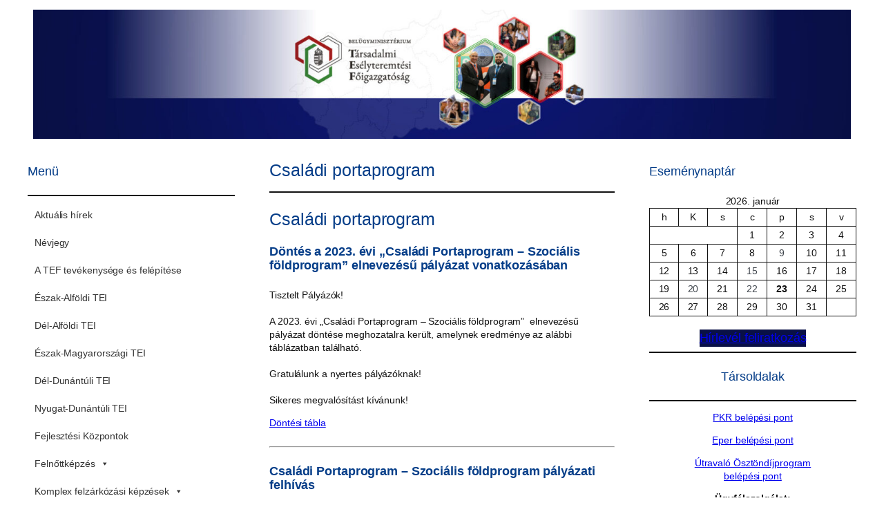

--- FILE ---
content_type: text/html; charset=UTF-8
request_url: https://tef.gov.hu/csaladi-portaprogram/?period=2022-07-01
body_size: 19600
content:
<!DOCTYPE html>
<html lang="hu">
<head>
	<meta charset="UTF-8" />
	<meta name="viewport" content="width=device-width, initial-scale=1" />
<meta name='robots' content='max-image-preview:large' />
	<style>img:is([sizes="auto" i], [sizes^="auto," i]) { contain-intrinsic-size: 3000px 1500px }</style>
	<title>Családi portaprogram &#8211; tef.gov.hu</title>
<link rel="alternate" type="application/rss+xml" title="tef.gov.hu &raquo; hírcsatorna" href="https://tef.gov.hu/feed/" />
<link rel="alternate" type="application/rss+xml" title="tef.gov.hu &raquo; hozzászólás hírcsatorna" href="https://tef.gov.hu/comments/feed/" />
<script>
window._wpemojiSettings = {"baseUrl":"https:\/\/s.w.org\/images\/core\/emoji\/16.0.1\/72x72\/","ext":".png","svgUrl":"https:\/\/s.w.org\/images\/core\/emoji\/16.0.1\/svg\/","svgExt":".svg","source":{"concatemoji":"https:\/\/tef.gov.hu\/wp-includes\/js\/wp-emoji-release.min.js?ver=6.8.3"}};
/*! This file is auto-generated */
!function(s,n){var o,i,e;function c(e){try{var t={supportTests:e,timestamp:(new Date).valueOf()};sessionStorage.setItem(o,JSON.stringify(t))}catch(e){}}function p(e,t,n){e.clearRect(0,0,e.canvas.width,e.canvas.height),e.fillText(t,0,0);var t=new Uint32Array(e.getImageData(0,0,e.canvas.width,e.canvas.height).data),a=(e.clearRect(0,0,e.canvas.width,e.canvas.height),e.fillText(n,0,0),new Uint32Array(e.getImageData(0,0,e.canvas.width,e.canvas.height).data));return t.every(function(e,t){return e===a[t]})}function u(e,t){e.clearRect(0,0,e.canvas.width,e.canvas.height),e.fillText(t,0,0);for(var n=e.getImageData(16,16,1,1),a=0;a<n.data.length;a++)if(0!==n.data[a])return!1;return!0}function f(e,t,n,a){switch(t){case"flag":return n(e,"\ud83c\udff3\ufe0f\u200d\u26a7\ufe0f","\ud83c\udff3\ufe0f\u200b\u26a7\ufe0f")?!1:!n(e,"\ud83c\udde8\ud83c\uddf6","\ud83c\udde8\u200b\ud83c\uddf6")&&!n(e,"\ud83c\udff4\udb40\udc67\udb40\udc62\udb40\udc65\udb40\udc6e\udb40\udc67\udb40\udc7f","\ud83c\udff4\u200b\udb40\udc67\u200b\udb40\udc62\u200b\udb40\udc65\u200b\udb40\udc6e\u200b\udb40\udc67\u200b\udb40\udc7f");case"emoji":return!a(e,"\ud83e\udedf")}return!1}function g(e,t,n,a){var r="undefined"!=typeof WorkerGlobalScope&&self instanceof WorkerGlobalScope?new OffscreenCanvas(300,150):s.createElement("canvas"),o=r.getContext("2d",{willReadFrequently:!0}),i=(o.textBaseline="top",o.font="600 32px Arial",{});return e.forEach(function(e){i[e]=t(o,e,n,a)}),i}function t(e){var t=s.createElement("script");t.src=e,t.defer=!0,s.head.appendChild(t)}"undefined"!=typeof Promise&&(o="wpEmojiSettingsSupports",i=["flag","emoji"],n.supports={everything:!0,everythingExceptFlag:!0},e=new Promise(function(e){s.addEventListener("DOMContentLoaded",e,{once:!0})}),new Promise(function(t){var n=function(){try{var e=JSON.parse(sessionStorage.getItem(o));if("object"==typeof e&&"number"==typeof e.timestamp&&(new Date).valueOf()<e.timestamp+604800&&"object"==typeof e.supportTests)return e.supportTests}catch(e){}return null}();if(!n){if("undefined"!=typeof Worker&&"undefined"!=typeof OffscreenCanvas&&"undefined"!=typeof URL&&URL.createObjectURL&&"undefined"!=typeof Blob)try{var e="postMessage("+g.toString()+"("+[JSON.stringify(i),f.toString(),p.toString(),u.toString()].join(",")+"));",a=new Blob([e],{type:"text/javascript"}),r=new Worker(URL.createObjectURL(a),{name:"wpTestEmojiSupports"});return void(r.onmessage=function(e){c(n=e.data),r.terminate(),t(n)})}catch(e){}c(n=g(i,f,p,u))}t(n)}).then(function(e){for(var t in e)n.supports[t]=e[t],n.supports.everything=n.supports.everything&&n.supports[t],"flag"!==t&&(n.supports.everythingExceptFlag=n.supports.everythingExceptFlag&&n.supports[t]);n.supports.everythingExceptFlag=n.supports.everythingExceptFlag&&!n.supports.flag,n.DOMReady=!1,n.readyCallback=function(){n.DOMReady=!0}}).then(function(){return e}).then(function(){var e;n.supports.everything||(n.readyCallback(),(e=n.source||{}).concatemoji?t(e.concatemoji):e.wpemoji&&e.twemoji&&(t(e.twemoji),t(e.wpemoji)))}))}((window,document),window._wpemojiSettings);
</script>
<link rel='stylesheet' id='wp-block-image-css' href='https://tef.gov.hu/wp-includes/blocks/image/style.min.css?ver=6.8.3' media='all' />
<style id='wp-block-heading-inline-css'>
h1.has-background,h2.has-background,h3.has-background,h4.has-background,h5.has-background,h6.has-background{padding:1.25em 2.375em}h1.has-text-align-left[style*=writing-mode]:where([style*=vertical-lr]),h1.has-text-align-right[style*=writing-mode]:where([style*=vertical-rl]),h2.has-text-align-left[style*=writing-mode]:where([style*=vertical-lr]),h2.has-text-align-right[style*=writing-mode]:where([style*=vertical-rl]),h3.has-text-align-left[style*=writing-mode]:where([style*=vertical-lr]),h3.has-text-align-right[style*=writing-mode]:where([style*=vertical-rl]),h4.has-text-align-left[style*=writing-mode]:where([style*=vertical-lr]),h4.has-text-align-right[style*=writing-mode]:where([style*=vertical-rl]),h5.has-text-align-left[style*=writing-mode]:where([style*=vertical-lr]),h5.has-text-align-right[style*=writing-mode]:where([style*=vertical-rl]),h6.has-text-align-left[style*=writing-mode]:where([style*=vertical-lr]),h6.has-text-align-right[style*=writing-mode]:where([style*=vertical-rl]){rotate:180deg}
</style>
<style id='wp-block-separator-inline-css'>
@charset "UTF-8";.wp-block-separator{border:none;border-top:2px solid}:root :where(.wp-block-separator.is-style-dots){height:auto;line-height:1;text-align:center}:root :where(.wp-block-separator.is-style-dots):before{color:currentColor;content:"···";font-family:serif;font-size:1.5em;letter-spacing:2em;padding-left:2em}.wp-block-separator.is-style-dots{background:none!important;border:none!important}
</style>
<style id='wp-block-post-title-inline-css'>
.wp-block-post-title{box-sizing:border-box;word-break:break-word}.wp-block-post-title :where(a){display:inline-block;font-family:inherit;font-size:inherit;font-style:inherit;font-weight:inherit;letter-spacing:inherit;line-height:inherit;text-decoration:inherit}
</style>
<style id='wp-block-post-featured-image-inline-css'>
.wp-block-post-featured-image{margin-left:0;margin-right:0}.wp-block-post-featured-image a{display:block;height:100%}.wp-block-post-featured-image :where(img){box-sizing:border-box;height:auto;max-width:100%;vertical-align:bottom;width:100%}.wp-block-post-featured-image.alignfull img,.wp-block-post-featured-image.alignwide img{width:100%}.wp-block-post-featured-image .wp-block-post-featured-image__overlay.has-background-dim{background-color:#000;inset:0;position:absolute}.wp-block-post-featured-image{position:relative}.wp-block-post-featured-image .wp-block-post-featured-image__overlay.has-background-gradient{background-color:initial}.wp-block-post-featured-image .wp-block-post-featured-image__overlay.has-background-dim-0{opacity:0}.wp-block-post-featured-image .wp-block-post-featured-image__overlay.has-background-dim-10{opacity:.1}.wp-block-post-featured-image .wp-block-post-featured-image__overlay.has-background-dim-20{opacity:.2}.wp-block-post-featured-image .wp-block-post-featured-image__overlay.has-background-dim-30{opacity:.3}.wp-block-post-featured-image .wp-block-post-featured-image__overlay.has-background-dim-40{opacity:.4}.wp-block-post-featured-image .wp-block-post-featured-image__overlay.has-background-dim-50{opacity:.5}.wp-block-post-featured-image .wp-block-post-featured-image__overlay.has-background-dim-60{opacity:.6}.wp-block-post-featured-image .wp-block-post-featured-image__overlay.has-background-dim-70{opacity:.7}.wp-block-post-featured-image .wp-block-post-featured-image__overlay.has-background-dim-80{opacity:.8}.wp-block-post-featured-image .wp-block-post-featured-image__overlay.has-background-dim-90{opacity:.9}.wp-block-post-featured-image .wp-block-post-featured-image__overlay.has-background-dim-100{opacity:1}.wp-block-post-featured-image:where(.alignleft,.alignright){width:100%}
</style>
<style id='wp-block-post-content-inline-css'>
.wp-block-post-content{display:flow-root}
</style>
<style id='wp-block-group-inline-css'>
.wp-block-group{box-sizing:border-box}:where(.wp-block-group.wp-block-group-is-layout-constrained){position:relative}
</style>
<style id='wp-block-calendar-inline-css'>
.wp-block-calendar{text-align:center}.wp-block-calendar td,.wp-block-calendar th{border:1px solid;padding:.25em}.wp-block-calendar th{font-weight:400}.wp-block-calendar caption{background-color:inherit}.wp-block-calendar table{border-collapse:collapse;width:100%}.wp-block-calendar table:where(:not(.has-text-color)){color:#40464d}.wp-block-calendar table:where(:not(.has-text-color)) td,.wp-block-calendar table:where(:not(.has-text-color)) th{border-color:#ddd}.wp-block-calendar table.has-background th{background-color:inherit}.wp-block-calendar table.has-text-color th{color:inherit}:where(.wp-block-calendar table:not(.has-background) th){background:#ddd}
</style>
<style id='wp-block-button-inline-css'>
.wp-block-button__link{align-content:center;box-sizing:border-box;cursor:pointer;display:inline-block;height:100%;text-align:center;word-break:break-word}.wp-block-button__link.aligncenter{text-align:center}.wp-block-button__link.alignright{text-align:right}:where(.wp-block-button__link){border-radius:9999px;box-shadow:none;padding:calc(.667em + 2px) calc(1.333em + 2px);text-decoration:none}.wp-block-button[style*=text-decoration] .wp-block-button__link{text-decoration:inherit}.wp-block-buttons>.wp-block-button.has-custom-width{max-width:none}.wp-block-buttons>.wp-block-button.has-custom-width .wp-block-button__link{width:100%}.wp-block-buttons>.wp-block-button.has-custom-font-size .wp-block-button__link{font-size:inherit}.wp-block-buttons>.wp-block-button.wp-block-button__width-25{width:calc(25% - var(--wp--style--block-gap, .5em)*.75)}.wp-block-buttons>.wp-block-button.wp-block-button__width-50{width:calc(50% - var(--wp--style--block-gap, .5em)*.5)}.wp-block-buttons>.wp-block-button.wp-block-button__width-75{width:calc(75% - var(--wp--style--block-gap, .5em)*.25)}.wp-block-buttons>.wp-block-button.wp-block-button__width-100{flex-basis:100%;width:100%}.wp-block-buttons.is-vertical>.wp-block-button.wp-block-button__width-25{width:25%}.wp-block-buttons.is-vertical>.wp-block-button.wp-block-button__width-50{width:50%}.wp-block-buttons.is-vertical>.wp-block-button.wp-block-button__width-75{width:75%}.wp-block-button.is-style-squared,.wp-block-button__link.wp-block-button.is-style-squared{border-radius:0}.wp-block-button.no-border-radius,.wp-block-button__link.no-border-radius{border-radius:0!important}:root :where(.wp-block-button .wp-block-button__link.is-style-outline),:root :where(.wp-block-button.is-style-outline>.wp-block-button__link){border:2px solid;padding:.667em 1.333em}:root :where(.wp-block-button .wp-block-button__link.is-style-outline:not(.has-text-color)),:root :where(.wp-block-button.is-style-outline>.wp-block-button__link:not(.has-text-color)){color:currentColor}:root :where(.wp-block-button .wp-block-button__link.is-style-outline:not(.has-background)),:root :where(.wp-block-button.is-style-outline>.wp-block-button__link:not(.has-background)){background-color:initial;background-image:none}
</style>
<style id='wp-block-buttons-inline-css'>
.wp-block-buttons{box-sizing:border-box}.wp-block-buttons.is-vertical{flex-direction:column}.wp-block-buttons.is-vertical>.wp-block-button:last-child{margin-bottom:0}.wp-block-buttons>.wp-block-button{display:inline-block;margin:0}.wp-block-buttons.is-content-justification-left{justify-content:flex-start}.wp-block-buttons.is-content-justification-left.is-vertical{align-items:flex-start}.wp-block-buttons.is-content-justification-center{justify-content:center}.wp-block-buttons.is-content-justification-center.is-vertical{align-items:center}.wp-block-buttons.is-content-justification-right{justify-content:flex-end}.wp-block-buttons.is-content-justification-right.is-vertical{align-items:flex-end}.wp-block-buttons.is-content-justification-space-between{justify-content:space-between}.wp-block-buttons.aligncenter{text-align:center}.wp-block-buttons:not(.is-content-justification-space-between,.is-content-justification-right,.is-content-justification-left,.is-content-justification-center) .wp-block-button.aligncenter{margin-left:auto;margin-right:auto;width:100%}.wp-block-buttons[style*=text-decoration] .wp-block-button,.wp-block-buttons[style*=text-decoration] .wp-block-button__link{text-decoration:inherit}.wp-block-buttons.has-custom-font-size .wp-block-button__link{font-size:inherit}.wp-block-buttons .wp-block-button__link{width:100%}.wp-block-button.aligncenter{text-align:center}
</style>
<style id='wp-block-paragraph-inline-css'>
.is-small-text{font-size:.875em}.is-regular-text{font-size:1em}.is-large-text{font-size:2.25em}.is-larger-text{font-size:3em}.has-drop-cap:not(:focus):first-letter{float:left;font-size:8.4em;font-style:normal;font-weight:100;line-height:.68;margin:.05em .1em 0 0;text-transform:uppercase}body.rtl .has-drop-cap:not(:focus):first-letter{float:none;margin-left:.1em}p.has-drop-cap.has-background{overflow:hidden}:root :where(p.has-background){padding:1.25em 2.375em}:where(p.has-text-color:not(.has-link-color)) a{color:inherit}p.has-text-align-left[style*="writing-mode:vertical-lr"],p.has-text-align-right[style*="writing-mode:vertical-rl"]{rotate:180deg}
</style>
<style id='wp-block-columns-inline-css'>
.wp-block-columns{align-items:normal!important;box-sizing:border-box;display:flex;flex-wrap:wrap!important}@media (min-width:782px){.wp-block-columns{flex-wrap:nowrap!important}}.wp-block-columns.are-vertically-aligned-top{align-items:flex-start}.wp-block-columns.are-vertically-aligned-center{align-items:center}.wp-block-columns.are-vertically-aligned-bottom{align-items:flex-end}@media (max-width:781px){.wp-block-columns:not(.is-not-stacked-on-mobile)>.wp-block-column{flex-basis:100%!important}}@media (min-width:782px){.wp-block-columns:not(.is-not-stacked-on-mobile)>.wp-block-column{flex-basis:0;flex-grow:1}.wp-block-columns:not(.is-not-stacked-on-mobile)>.wp-block-column[style*=flex-basis]{flex-grow:0}}.wp-block-columns.is-not-stacked-on-mobile{flex-wrap:nowrap!important}.wp-block-columns.is-not-stacked-on-mobile>.wp-block-column{flex-basis:0;flex-grow:1}.wp-block-columns.is-not-stacked-on-mobile>.wp-block-column[style*=flex-basis]{flex-grow:0}:where(.wp-block-columns){margin-bottom:1.75em}:where(.wp-block-columns.has-background){padding:1.25em 2.375em}.wp-block-column{flex-grow:1;min-width:0;overflow-wrap:break-word;word-break:break-word}.wp-block-column.is-vertically-aligned-top{align-self:flex-start}.wp-block-column.is-vertically-aligned-center{align-self:center}.wp-block-column.is-vertically-aligned-bottom{align-self:flex-end}.wp-block-column.is-vertically-aligned-stretch{align-self:stretch}.wp-block-column.is-vertically-aligned-bottom,.wp-block-column.is-vertically-aligned-center,.wp-block-column.is-vertically-aligned-top{width:100%}
</style>
<style id='wp-emoji-styles-inline-css'>

	img.wp-smiley, img.emoji {
		display: inline !important;
		border: none !important;
		box-shadow: none !important;
		height: 1em !important;
		width: 1em !important;
		margin: 0 0.07em !important;
		vertical-align: -0.1em !important;
		background: none !important;
		padding: 0 !important;
	}
</style>
<style id='wp-block-library-inline-css'>
:root{--wp-admin-theme-color:#007cba;--wp-admin-theme-color--rgb:0,124,186;--wp-admin-theme-color-darker-10:#006ba1;--wp-admin-theme-color-darker-10--rgb:0,107,161;--wp-admin-theme-color-darker-20:#005a87;--wp-admin-theme-color-darker-20--rgb:0,90,135;--wp-admin-border-width-focus:2px;--wp-block-synced-color:#7a00df;--wp-block-synced-color--rgb:122,0,223;--wp-bound-block-color:var(--wp-block-synced-color)}@media (min-resolution:192dpi){:root{--wp-admin-border-width-focus:1.5px}}.wp-element-button{cursor:pointer}:root{--wp--preset--font-size--normal:16px;--wp--preset--font-size--huge:42px}:root .has-very-light-gray-background-color{background-color:#eee}:root .has-very-dark-gray-background-color{background-color:#313131}:root .has-very-light-gray-color{color:#eee}:root .has-very-dark-gray-color{color:#313131}:root .has-vivid-green-cyan-to-vivid-cyan-blue-gradient-background{background:linear-gradient(135deg,#00d084,#0693e3)}:root .has-purple-crush-gradient-background{background:linear-gradient(135deg,#34e2e4,#4721fb 50%,#ab1dfe)}:root .has-hazy-dawn-gradient-background{background:linear-gradient(135deg,#faaca8,#dad0ec)}:root .has-subdued-olive-gradient-background{background:linear-gradient(135deg,#fafae1,#67a671)}:root .has-atomic-cream-gradient-background{background:linear-gradient(135deg,#fdd79a,#004a59)}:root .has-nightshade-gradient-background{background:linear-gradient(135deg,#330968,#31cdcf)}:root .has-midnight-gradient-background{background:linear-gradient(135deg,#020381,#2874fc)}.has-regular-font-size{font-size:1em}.has-larger-font-size{font-size:2.625em}.has-normal-font-size{font-size:var(--wp--preset--font-size--normal)}.has-huge-font-size{font-size:var(--wp--preset--font-size--huge)}.has-text-align-center{text-align:center}.has-text-align-left{text-align:left}.has-text-align-right{text-align:right}#end-resizable-editor-section{display:none}.aligncenter{clear:both}.items-justified-left{justify-content:flex-start}.items-justified-center{justify-content:center}.items-justified-right{justify-content:flex-end}.items-justified-space-between{justify-content:space-between}.screen-reader-text{border:0;clip-path:inset(50%);height:1px;margin:-1px;overflow:hidden;padding:0;position:absolute;width:1px;word-wrap:normal!important}.screen-reader-text:focus{background-color:#ddd;clip-path:none;color:#444;display:block;font-size:1em;height:auto;left:5px;line-height:normal;padding:15px 23px 14px;text-decoration:none;top:5px;width:auto;z-index:100000}html :where(.has-border-color){border-style:solid}html :where([style*=border-top-color]){border-top-style:solid}html :where([style*=border-right-color]){border-right-style:solid}html :where([style*=border-bottom-color]){border-bottom-style:solid}html :where([style*=border-left-color]){border-left-style:solid}html :where([style*=border-width]){border-style:solid}html :where([style*=border-top-width]){border-top-style:solid}html :where([style*=border-right-width]){border-right-style:solid}html :where([style*=border-bottom-width]){border-bottom-style:solid}html :where([style*=border-left-width]){border-left-style:solid}html :where(img[class*=wp-image-]){height:auto;max-width:100%}:where(figure){margin:0 0 1em}html :where(.is-position-sticky){--wp-admin--admin-bar--position-offset:var(--wp-admin--admin-bar--height,0px)}@media screen and (max-width:600px){html :where(.is-position-sticky){--wp-admin--admin-bar--position-offset:0px}}
</style>
<style id='global-styles-inline-css'>
:root{--wp--preset--aspect-ratio--square: 1;--wp--preset--aspect-ratio--4-3: 4/3;--wp--preset--aspect-ratio--3-4: 3/4;--wp--preset--aspect-ratio--3-2: 3/2;--wp--preset--aspect-ratio--2-3: 2/3;--wp--preset--aspect-ratio--16-9: 16/9;--wp--preset--aspect-ratio--9-16: 9/16;--wp--preset--color--black: #000000;--wp--preset--color--cyan-bluish-gray: #abb8c3;--wp--preset--color--white: #ffffff;--wp--preset--color--pale-pink: #f78da7;--wp--preset--color--vivid-red: #cf2e2e;--wp--preset--color--luminous-vivid-orange: #ff6900;--wp--preset--color--luminous-vivid-amber: #fcb900;--wp--preset--color--light-green-cyan: #7bdcb5;--wp--preset--color--vivid-green-cyan: #00d084;--wp--preset--color--pale-cyan-blue: #8ed1fc;--wp--preset--color--vivid-cyan-blue: #0693e3;--wp--preset--color--vivid-purple: #9b51e0;--wp--preset--color--base: #FFFFFF;--wp--preset--color--contrast: #111111;--wp--preset--color--accent-1: #FFEE58;--wp--preset--color--accent-2: #F6CFF4;--wp--preset--color--accent-3: #503AA8;--wp--preset--color--accent-4: #686868;--wp--preset--color--accent-5: #FBFAF3;--wp--preset--color--accent-6: color-mix(in srgb, currentColor 20%, transparent);--wp--preset--color--custom-text: #000000;--wp--preset--color--custom-link: #e0101a;--wp--preset--color--custom-szurke: #00000099;--wp--preset--color--custom-link-hover: #0a58ca;--wp--preset--gradient--vivid-cyan-blue-to-vivid-purple: linear-gradient(135deg,rgba(6,147,227,1) 0%,rgb(155,81,224) 100%);--wp--preset--gradient--light-green-cyan-to-vivid-green-cyan: linear-gradient(135deg,rgb(122,220,180) 0%,rgb(0,208,130) 100%);--wp--preset--gradient--luminous-vivid-amber-to-luminous-vivid-orange: linear-gradient(135deg,rgba(252,185,0,1) 0%,rgba(255,105,0,1) 100%);--wp--preset--gradient--luminous-vivid-orange-to-vivid-red: linear-gradient(135deg,rgba(255,105,0,1) 0%,rgb(207,46,46) 100%);--wp--preset--gradient--very-light-gray-to-cyan-bluish-gray: linear-gradient(135deg,rgb(238,238,238) 0%,rgb(169,184,195) 100%);--wp--preset--gradient--cool-to-warm-spectrum: linear-gradient(135deg,rgb(74,234,220) 0%,rgb(151,120,209) 20%,rgb(207,42,186) 40%,rgb(238,44,130) 60%,rgb(251,105,98) 80%,rgb(254,248,76) 100%);--wp--preset--gradient--blush-light-purple: linear-gradient(135deg,rgb(255,206,236) 0%,rgb(152,150,240) 100%);--wp--preset--gradient--blush-bordeaux: linear-gradient(135deg,rgb(254,205,165) 0%,rgb(254,45,45) 50%,rgb(107,0,62) 100%);--wp--preset--gradient--luminous-dusk: linear-gradient(135deg,rgb(255,203,112) 0%,rgb(199,81,192) 50%,rgb(65,88,208) 100%);--wp--preset--gradient--pale-ocean: linear-gradient(135deg,rgb(255,245,203) 0%,rgb(182,227,212) 50%,rgb(51,167,181) 100%);--wp--preset--gradient--electric-grass: linear-gradient(135deg,rgb(202,248,128) 0%,rgb(113,206,126) 100%);--wp--preset--gradient--midnight: linear-gradient(135deg,rgb(2,3,129) 0%,rgb(40,116,252) 100%);--wp--preset--font-size--small: 0.875rem;--wp--preset--font-size--medium: clamp(1rem, 1rem + ((1vw - 0.2rem) * 0.196), 1.125rem);--wp--preset--font-size--large: clamp(1.125rem, 1.125rem + ((1vw - 0.2rem) * 0.392), 1.375rem);--wp--preset--font-size--x-large: clamp(1.75rem, 1.75rem + ((1vw - 0.2rem) * 0.392), 2rem);--wp--preset--font-size--xx-large: clamp(2.15rem, 2.15rem + ((1vw - 0.2rem) * 1.333), 3rem);--wp--preset--font-family--manrope: Manrope, sans-serif;--wp--preset--font-family--fira-code: "Fira Code", monospace;--wp--preset--font-family--open-sans: "Open Sans", sans-serif;--wp--preset--spacing--20: 10px;--wp--preset--spacing--30: 20px;--wp--preset--spacing--40: 30px;--wp--preset--spacing--50: clamp(30px, 5vw, 50px);--wp--preset--spacing--60: clamp(30px, 7vw, 70px);--wp--preset--spacing--70: clamp(50px, 7vw, 90px);--wp--preset--spacing--80: clamp(70px, 10vw, 140px);--wp--preset--shadow--natural: 6px 6px 9px rgba(0, 0, 0, 0.2);--wp--preset--shadow--deep: 12px 12px 50px rgba(0, 0, 0, 0.4);--wp--preset--shadow--sharp: 6px 6px 0px rgba(0, 0, 0, 0.2);--wp--preset--shadow--outlined: 6px 6px 0px -3px rgba(255, 255, 255, 1), 6px 6px rgba(0, 0, 0, 1);--wp--preset--shadow--crisp: 6px 6px 0px rgba(0, 0, 0, 1);}:root { --wp--style--global--content-size: 645px;--wp--style--global--wide-size: 1340px; }:where(body) { margin: 0; }.wp-site-blocks { padding-top: var(--wp--style--root--padding-top); padding-bottom: var(--wp--style--root--padding-bottom); }.has-global-padding { padding-right: var(--wp--style--root--padding-right); padding-left: var(--wp--style--root--padding-left); }.has-global-padding > .alignfull { margin-right: calc(var(--wp--style--root--padding-right) * -1); margin-left: calc(var(--wp--style--root--padding-left) * -1); }.has-global-padding :where(:not(.alignfull.is-layout-flow) > .has-global-padding:not(.wp-block-block, .alignfull)) { padding-right: 0; padding-left: 0; }.has-global-padding :where(:not(.alignfull.is-layout-flow) > .has-global-padding:not(.wp-block-block, .alignfull)) > .alignfull { margin-left: 0; margin-right: 0; }.wp-site-blocks > .alignleft { float: left; margin-right: 2em; }.wp-site-blocks > .alignright { float: right; margin-left: 2em; }.wp-site-blocks > .aligncenter { justify-content: center; margin-left: auto; margin-right: auto; }:where(.wp-site-blocks) > * { margin-block-start: 1.2rem; margin-block-end: 0; }:where(.wp-site-blocks) > :first-child { margin-block-start: 0; }:where(.wp-site-blocks) > :last-child { margin-block-end: 0; }:root { --wp--style--block-gap: 1.2rem; }:root :where(.is-layout-flow) > :first-child{margin-block-start: 0;}:root :where(.is-layout-flow) > :last-child{margin-block-end: 0;}:root :where(.is-layout-flow) > *{margin-block-start: 1.2rem;margin-block-end: 0;}:root :where(.is-layout-constrained) > :first-child{margin-block-start: 0;}:root :where(.is-layout-constrained) > :last-child{margin-block-end: 0;}:root :where(.is-layout-constrained) > *{margin-block-start: 1.2rem;margin-block-end: 0;}:root :where(.is-layout-flex){gap: 1.2rem;}:root :where(.is-layout-grid){gap: 1.2rem;}.is-layout-flow > .alignleft{float: left;margin-inline-start: 0;margin-inline-end: 2em;}.is-layout-flow > .alignright{float: right;margin-inline-start: 2em;margin-inline-end: 0;}.is-layout-flow > .aligncenter{margin-left: auto !important;margin-right: auto !important;}.is-layout-constrained > .alignleft{float: left;margin-inline-start: 0;margin-inline-end: 2em;}.is-layout-constrained > .alignright{float: right;margin-inline-start: 2em;margin-inline-end: 0;}.is-layout-constrained > .aligncenter{margin-left: auto !important;margin-right: auto !important;}.is-layout-constrained > :where(:not(.alignleft):not(.alignright):not(.alignfull)){max-width: var(--wp--style--global--content-size);margin-left: auto !important;margin-right: auto !important;}.is-layout-constrained > .alignwide{max-width: var(--wp--style--global--wide-size);}body .is-layout-flex{display: flex;}.is-layout-flex{flex-wrap: wrap;align-items: center;}.is-layout-flex > :is(*, div){margin: 0;}body .is-layout-grid{display: grid;}.is-layout-grid > :is(*, div){margin: 0;}body{background-color: var(--wp--preset--color--base);color: var(--wp--preset--color--contrast);font-family: var(--wp--preset--font-family--open-sans);font-size: var(--wp--preset--font-size--small);font-style: normal;font-weight: 400;letter-spacing: -0.1px;line-height: 1.4;--wp--style--root--padding-top: 0px;--wp--style--root--padding-right: var(--wp--preset--spacing--50);--wp--style--root--padding-bottom: 0px;--wp--style--root--padding-left: var(--wp--preset--spacing--50);}a:where(:not(.wp-element-button)){color: var(--wp--preset--color--custom-link);font-family: var(--wp--preset--font-family--open-sans);text-decoration: underline;}:root :where(a:where(:not(.wp-element-button)):hover){color: var(--wp--preset--color--custom-link-hover);text-decoration: none;}h1, h2, h3, h4, h5, h6{font-family: var(--wp--preset--font-family--open-sans);font-style: normal;font-weight: 400;letter-spacing: -0.1px;line-height: 1.125;}h1{font-size: clamp(16.834px, 1.052rem + ((1vw - 3.2px) * 0.899), 26px);}h2{font-size: var(--wp--preset--font-size--x-large);}h3{font-size: var(--wp--preset--font-size--large);}h4{font-size: var(--wp--preset--font-size--medium);}h5{font-size: var(--wp--preset--font-size--small);letter-spacing: 0.5px;}h6{font-size: var(--wp--preset--font-size--small);font-style: normal;font-weight: 700;letter-spacing: 1.4px;text-transform: uppercase;}:root :where(.wp-element-button, .wp-block-button__link){background-color: var(--wp--preset--color--contrast);border-width: 0;color: var(--wp--preset--color--base);font-family: var(--wp--preset--font-family--open-sans);font-size: var(--wp--preset--font-size--medium);line-height: inherit;padding-top: 1rem;padding-right: 2.25rem;padding-bottom: 1rem;padding-left: 2.25rem;text-decoration: none;}:root :where(.wp-element-button:hover, .wp-block-button__link:hover){background-color: color-mix(in srgb, var(--wp--preset--color--contrast) 85%, transparent);border-color: transparent;color: var(--wp--preset--color--base);}:root :where(.wp-element-button:focus, .wp-block-button__link:focus){outline-color: var(--wp--preset--color--accent-4);outline-offset: 2px;}:root :where(.wp-element-caption, .wp-block-audio figcaption, .wp-block-embed figcaption, .wp-block-gallery figcaption, .wp-block-image figcaption, .wp-block-table figcaption, .wp-block-video figcaption){font-family: var(--wp--preset--font-family--open-sans);font-size: var(--wp--preset--font-size--small);line-height: 1.4;}.has-black-color{color: var(--wp--preset--color--black) !important;}.has-cyan-bluish-gray-color{color: var(--wp--preset--color--cyan-bluish-gray) !important;}.has-white-color{color: var(--wp--preset--color--white) !important;}.has-pale-pink-color{color: var(--wp--preset--color--pale-pink) !important;}.has-vivid-red-color{color: var(--wp--preset--color--vivid-red) !important;}.has-luminous-vivid-orange-color{color: var(--wp--preset--color--luminous-vivid-orange) !important;}.has-luminous-vivid-amber-color{color: var(--wp--preset--color--luminous-vivid-amber) !important;}.has-light-green-cyan-color{color: var(--wp--preset--color--light-green-cyan) !important;}.has-vivid-green-cyan-color{color: var(--wp--preset--color--vivid-green-cyan) !important;}.has-pale-cyan-blue-color{color: var(--wp--preset--color--pale-cyan-blue) !important;}.has-vivid-cyan-blue-color{color: var(--wp--preset--color--vivid-cyan-blue) !important;}.has-vivid-purple-color{color: var(--wp--preset--color--vivid-purple) !important;}.has-base-color{color: var(--wp--preset--color--base) !important;}.has-contrast-color{color: var(--wp--preset--color--contrast) !important;}.has-accent-1-color{color: var(--wp--preset--color--accent-1) !important;}.has-accent-2-color{color: var(--wp--preset--color--accent-2) !important;}.has-accent-3-color{color: var(--wp--preset--color--accent-3) !important;}.has-accent-4-color{color: var(--wp--preset--color--accent-4) !important;}.has-accent-5-color{color: var(--wp--preset--color--accent-5) !important;}.has-accent-6-color{color: var(--wp--preset--color--accent-6) !important;}.has-custom-text-color{color: var(--wp--preset--color--custom-text) !important;}.has-custom-link-color{color: var(--wp--preset--color--custom-link) !important;}.has-custom-szurke-color{color: var(--wp--preset--color--custom-szurke) !important;}.has-custom-link-hover-color{color: var(--wp--preset--color--custom-link-hover) !important;}.has-black-background-color{background-color: var(--wp--preset--color--black) !important;}.has-cyan-bluish-gray-background-color{background-color: var(--wp--preset--color--cyan-bluish-gray) !important;}.has-white-background-color{background-color: var(--wp--preset--color--white) !important;}.has-pale-pink-background-color{background-color: var(--wp--preset--color--pale-pink) !important;}.has-vivid-red-background-color{background-color: var(--wp--preset--color--vivid-red) !important;}.has-luminous-vivid-orange-background-color{background-color: var(--wp--preset--color--luminous-vivid-orange) !important;}.has-luminous-vivid-amber-background-color{background-color: var(--wp--preset--color--luminous-vivid-amber) !important;}.has-light-green-cyan-background-color{background-color: var(--wp--preset--color--light-green-cyan) !important;}.has-vivid-green-cyan-background-color{background-color: var(--wp--preset--color--vivid-green-cyan) !important;}.has-pale-cyan-blue-background-color{background-color: var(--wp--preset--color--pale-cyan-blue) !important;}.has-vivid-cyan-blue-background-color{background-color: var(--wp--preset--color--vivid-cyan-blue) !important;}.has-vivid-purple-background-color{background-color: var(--wp--preset--color--vivid-purple) !important;}.has-base-background-color{background-color: var(--wp--preset--color--base) !important;}.has-contrast-background-color{background-color: var(--wp--preset--color--contrast) !important;}.has-accent-1-background-color{background-color: var(--wp--preset--color--accent-1) !important;}.has-accent-2-background-color{background-color: var(--wp--preset--color--accent-2) !important;}.has-accent-3-background-color{background-color: var(--wp--preset--color--accent-3) !important;}.has-accent-4-background-color{background-color: var(--wp--preset--color--accent-4) !important;}.has-accent-5-background-color{background-color: var(--wp--preset--color--accent-5) !important;}.has-accent-6-background-color{background-color: var(--wp--preset--color--accent-6) !important;}.has-custom-text-background-color{background-color: var(--wp--preset--color--custom-text) !important;}.has-custom-link-background-color{background-color: var(--wp--preset--color--custom-link) !important;}.has-custom-szurke-background-color{background-color: var(--wp--preset--color--custom-szurke) !important;}.has-custom-link-hover-background-color{background-color: var(--wp--preset--color--custom-link-hover) !important;}.has-black-border-color{border-color: var(--wp--preset--color--black) !important;}.has-cyan-bluish-gray-border-color{border-color: var(--wp--preset--color--cyan-bluish-gray) !important;}.has-white-border-color{border-color: var(--wp--preset--color--white) !important;}.has-pale-pink-border-color{border-color: var(--wp--preset--color--pale-pink) !important;}.has-vivid-red-border-color{border-color: var(--wp--preset--color--vivid-red) !important;}.has-luminous-vivid-orange-border-color{border-color: var(--wp--preset--color--luminous-vivid-orange) !important;}.has-luminous-vivid-amber-border-color{border-color: var(--wp--preset--color--luminous-vivid-amber) !important;}.has-light-green-cyan-border-color{border-color: var(--wp--preset--color--light-green-cyan) !important;}.has-vivid-green-cyan-border-color{border-color: var(--wp--preset--color--vivid-green-cyan) !important;}.has-pale-cyan-blue-border-color{border-color: var(--wp--preset--color--pale-cyan-blue) !important;}.has-vivid-cyan-blue-border-color{border-color: var(--wp--preset--color--vivid-cyan-blue) !important;}.has-vivid-purple-border-color{border-color: var(--wp--preset--color--vivid-purple) !important;}.has-base-border-color{border-color: var(--wp--preset--color--base) !important;}.has-contrast-border-color{border-color: var(--wp--preset--color--contrast) !important;}.has-accent-1-border-color{border-color: var(--wp--preset--color--accent-1) !important;}.has-accent-2-border-color{border-color: var(--wp--preset--color--accent-2) !important;}.has-accent-3-border-color{border-color: var(--wp--preset--color--accent-3) !important;}.has-accent-4-border-color{border-color: var(--wp--preset--color--accent-4) !important;}.has-accent-5-border-color{border-color: var(--wp--preset--color--accent-5) !important;}.has-accent-6-border-color{border-color: var(--wp--preset--color--accent-6) !important;}.has-custom-text-border-color{border-color: var(--wp--preset--color--custom-text) !important;}.has-custom-link-border-color{border-color: var(--wp--preset--color--custom-link) !important;}.has-custom-szurke-border-color{border-color: var(--wp--preset--color--custom-szurke) !important;}.has-custom-link-hover-border-color{border-color: var(--wp--preset--color--custom-link-hover) !important;}.has-vivid-cyan-blue-to-vivid-purple-gradient-background{background: var(--wp--preset--gradient--vivid-cyan-blue-to-vivid-purple) !important;}.has-light-green-cyan-to-vivid-green-cyan-gradient-background{background: var(--wp--preset--gradient--light-green-cyan-to-vivid-green-cyan) !important;}.has-luminous-vivid-amber-to-luminous-vivid-orange-gradient-background{background: var(--wp--preset--gradient--luminous-vivid-amber-to-luminous-vivid-orange) !important;}.has-luminous-vivid-orange-to-vivid-red-gradient-background{background: var(--wp--preset--gradient--luminous-vivid-orange-to-vivid-red) !important;}.has-very-light-gray-to-cyan-bluish-gray-gradient-background{background: var(--wp--preset--gradient--very-light-gray-to-cyan-bluish-gray) !important;}.has-cool-to-warm-spectrum-gradient-background{background: var(--wp--preset--gradient--cool-to-warm-spectrum) !important;}.has-blush-light-purple-gradient-background{background: var(--wp--preset--gradient--blush-light-purple) !important;}.has-blush-bordeaux-gradient-background{background: var(--wp--preset--gradient--blush-bordeaux) !important;}.has-luminous-dusk-gradient-background{background: var(--wp--preset--gradient--luminous-dusk) !important;}.has-pale-ocean-gradient-background{background: var(--wp--preset--gradient--pale-ocean) !important;}.has-electric-grass-gradient-background{background: var(--wp--preset--gradient--electric-grass) !important;}.has-midnight-gradient-background{background: var(--wp--preset--gradient--midnight) !important;}.has-small-font-size{font-size: var(--wp--preset--font-size--small) !important;}.has-medium-font-size{font-size: var(--wp--preset--font-size--medium) !important;}.has-large-font-size{font-size: var(--wp--preset--font-size--large) !important;}.has-x-large-font-size{font-size: var(--wp--preset--font-size--x-large) !important;}.has-xx-large-font-size{font-size: var(--wp--preset--font-size--xx-large) !important;}.has-manrope-font-family{font-family: var(--wp--preset--font-family--manrope) !important;}.has-fira-code-font-family{font-family: var(--wp--preset--font-family--fira-code) !important;}.has-open-sans-font-family{font-family: var(--wp--preset--font-family--open-sans) !important;}
:root :where(.wp-block-columns-is-layout-flow) > :first-child{margin-block-start: 0;}:root :where(.wp-block-columns-is-layout-flow) > :last-child{margin-block-end: 0;}:root :where(.wp-block-columns-is-layout-flow) > *{margin-block-start: var(--wp--preset--spacing--50);margin-block-end: 0;}:root :where(.wp-block-columns-is-layout-constrained) > :first-child{margin-block-start: 0;}:root :where(.wp-block-columns-is-layout-constrained) > :last-child{margin-block-end: 0;}:root :where(.wp-block-columns-is-layout-constrained) > *{margin-block-start: var(--wp--preset--spacing--50);margin-block-end: 0;}:root :where(.wp-block-columns-is-layout-flex){gap: var(--wp--preset--spacing--50);}:root :where(.wp-block-columns-is-layout-grid){gap: var(--wp--preset--spacing--50);}
:root :where(.wp-block-buttons-is-layout-flow) > :first-child{margin-block-start: 0;}:root :where(.wp-block-buttons-is-layout-flow) > :last-child{margin-block-end: 0;}:root :where(.wp-block-buttons-is-layout-flow) > *{margin-block-start: 16px;margin-block-end: 0;}:root :where(.wp-block-buttons-is-layout-constrained) > :first-child{margin-block-start: 0;}:root :where(.wp-block-buttons-is-layout-constrained) > :last-child{margin-block-end: 0;}:root :where(.wp-block-buttons-is-layout-constrained) > *{margin-block-start: 16px;margin-block-end: 0;}:root :where(.wp-block-buttons-is-layout-flex){gap: 16px;}:root :where(.wp-block-buttons-is-layout-grid){gap: 16px;}
:root :where(.wp-block-post-title a:where(:not(.wp-element-button))){text-decoration: none;}
:root :where(.wp-block-post-title a:where(:not(.wp-element-button)):hover){text-decoration: underline;}
:root :where(.wp-block-separator){border-color: currentColor;border-width: 0 0 1px 0;border-style: solid;color: var(--wp--preset--color--accent-6);}
</style>
<style id='core-block-supports-inline-css'>
.wp-container-core-buttons-is-layout-a89b3969{justify-content:center;}.wp-container-core-columns-is-layout-28f84493{flex-wrap:nowrap;}
</style>
<style id='wp-block-template-skip-link-inline-css'>

		.skip-link.screen-reader-text {
			border: 0;
			clip-path: inset(50%);
			height: 1px;
			margin: -1px;
			overflow: hidden;
			padding: 0;
			position: absolute !important;
			width: 1px;
			word-wrap: normal !important;
		}

		.skip-link.screen-reader-text:focus {
			background-color: #eee;
			clip-path: none;
			color: #444;
			display: block;
			font-size: 1em;
			height: auto;
			left: 5px;
			line-height: normal;
			padding: 15px 23px 14px;
			text-decoration: none;
			top: 5px;
			width: auto;
			z-index: 100000;
		}
</style>
<link rel='stylesheet' id='blockons-fontawesome-css' href='https://cdnjs.cloudflare.com/ajax/libs/font-awesome/7.0.0/css/all.min.css?ver=7.0.0' media='all' />
<link rel='stylesheet' id='blockons-frontend-style-css' href='https://tef.gov.hu/wp-content/plugins/blockons/dist/frontend.min.css?ver=1.2.14' media='all' />
<link rel='stylesheet' id='megamenu-css' href='https://tef.gov.hu/wp-content/uploads/maxmegamenu/style.css?ver=b58175' media='all' />
<link rel='stylesheet' id='dashicons-css' href='https://tef.gov.hu/wp-includes/css/dashicons.min.css?ver=6.8.3' media='all' />
<link rel='stylesheet' id='parent-style-css' href='https://tef.gov.hu/wp-content/themes/twentytwentyfive/style.css?ver=6.8.3' media='all' />
<link rel='stylesheet' id='styles-css' href='https://tef.gov.hu/wp-content/themes/twentytwentyfive-child/style.css?ver=6.8.3' media='all' />
<link rel='stylesheet' id='twentytwentyfive-style-css' href='https://tef.gov.hu/wp-content/themes/twentytwentyfive/style.css?ver=1.0.0' media='all' />
<script src="https://tef.gov.hu/wp-includes/js/jquery/jquery.min.js?ver=3.7.1" id="jquery-core-js"></script>
<script src="https://tef.gov.hu/wp-includes/js/jquery/jquery-migrate.min.js?ver=3.4.1" id="jquery-migrate-js"></script>
<link rel="https://api.w.org/" href="https://tef.gov.hu/wp-json/" /><link rel="alternate" title="JSON" type="application/json" href="https://tef.gov.hu/wp-json/wp/v2/pages/56854" /><link rel="EditURI" type="application/rsd+xml" title="RSD" href="https://tef.gov.hu/xmlrpc.php?rsd" />
<meta name="generator" content="WordPress 6.8.3" />
<link rel="canonical" href="https://tef.gov.hu/csaladi-portaprogram/" />
<link rel='shortlink' href='https://tef.gov.hu/?p=56854' />
<link rel="alternate" title="oEmbed (JSON)" type="application/json+oembed" href="https://tef.gov.hu/wp-json/oembed/1.0/embed?url=https%3A%2F%2Ftef.gov.hu%2Fcsaladi-portaprogram%2F" />
<link rel="alternate" title="oEmbed (XML)" type="text/xml+oembed" href="https://tef.gov.hu/wp-json/oembed/1.0/embed?url=https%3A%2F%2Ftef.gov.hu%2Fcsaladi-portaprogram%2F&#038;format=xml" />

    <!-- Global site tag (gtag.js) - Google Analytics -->
    <script async src="https://www.googletagmanager.com/gtag/js?id=G-PEWG2JLJVH"></script>
    <script>
        window.dataLayer = window.dataLayer || [];
        function gtag(){dataLayer.push(arguments);}
        gtag('js', new Date());

        gtag('config', 'G-PEWG2JLJVH');
    </script>

    <style class='wp-fonts-local'>
@font-face{font-family:Manrope;font-style:normal;font-weight:200 800;font-display:fallback;src:url('https://tef.gov.hu/wp-content/themes/twentytwentyfive/assets/fonts/manrope/Manrope-VariableFont_wght.woff2') format('woff2');}
@font-face{font-family:"Fira Code";font-style:normal;font-weight:300 700;font-display:fallback;src:url('https://tef.gov.hu/wp-content/themes/twentytwentyfive/assets/fonts/fira-code/FiraCode-VariableFont_wght.woff2') format('woff2');}
@font-face{font-family:"Open Sans";font-style:normal;font-weight:300;font-display:fallback;src:url('http://localhost:8080/wp-content/uploads/fonts/memSYaGs126MiZpBA-UvWbX2vVnXBbObj2OVZyOOSr4dVJWUgsiH0C4iY1M2xLER.woff2') format('woff2');}
@font-face{font-family:"Open Sans";font-style:normal;font-weight:400;font-display:fallback;src:url('http://localhost:8080/wp-content/uploads/fonts/memSYaGs126MiZpBA-UvWbX2vVnXBbObj2OVZyOOSr4dVJWUgsjZ0C4iY1M2xLER.woff2') format('woff2');}
@font-face{font-family:"Open Sans";font-style:normal;font-weight:500;font-display:fallback;src:url('http://localhost:8080/wp-content/uploads/fonts/memSYaGs126MiZpBA-UvWbX2vVnXBbObj2OVZyOOSr4dVJWUgsjr0C4iY1M2xLER.woff2') format('woff2');}
@font-face{font-family:"Open Sans";font-style:normal;font-weight:600;font-display:fallback;src:url('http://localhost:8080/wp-content/uploads/fonts/memSYaGs126MiZpBA-UvWbX2vVnXBbObj2OVZyOOSr4dVJWUgsgH1y4iY1M2xLER.woff2') format('woff2');}
@font-face{font-family:"Open Sans";font-style:normal;font-weight:700;font-display:fallback;src:url('http://localhost:8080/wp-content/uploads/fonts/memSYaGs126MiZpBA-UvWbX2vVnXBbObj2OVZyOOSr4dVJWUgsg-1y4iY1M2xLER.woff2') format('woff2');}
@font-face{font-family:"Open Sans";font-style:normal;font-weight:800;font-display:fallback;src:url('http://localhost:8080/wp-content/uploads/fonts/memSYaGs126MiZpBA-UvWbX2vVnXBbObj2OVZyOOSr4dVJWUgshZ1y4iY1M2xLER.woff2') format('woff2');}
@font-face{font-family:"Open Sans";font-style:italic;font-weight:300;font-display:fallback;src:url('http://localhost:8080/wp-content/uploads/fonts/memQYaGs126MiZpBA-UFUIcVXSCEkx2cmqvXlWq8tWZ0Pw86hd0Rk5hkaVIUwaERZjA.woff2') format('woff2');}
@font-face{font-family:"Open Sans";font-style:italic;font-weight:400;font-display:fallback;src:url('http://localhost:8080/wp-content/uploads/fonts/memQYaGs126MiZpBA-UFUIcVXSCEkx2cmqvXlWq8tWZ0Pw86hd0Rk8ZkaVIUwaERZjA.woff2') format('woff2');}
@font-face{font-family:"Open Sans";font-style:italic;font-weight:500;font-display:fallback;src:url('http://localhost:8080/wp-content/uploads/fonts/memQYaGs126MiZpBA-UFUIcVXSCEkx2cmqvXlWq8tWZ0Pw86hd0Rk_RkaVIUwaERZjA.woff2') format('woff2');}
@font-face{font-family:"Open Sans";font-style:italic;font-weight:600;font-display:fallback;src:url('http://localhost:8080/wp-content/uploads/fonts/memQYaGs126MiZpBA-UFUIcVXSCEkx2cmqvXlWq8tWZ0Pw86hd0RkxhjaVIUwaERZjA.woff2') format('woff2');}
@font-face{font-family:"Open Sans";font-style:italic;font-weight:700;font-display:fallback;src:url('http://localhost:8080/wp-content/uploads/fonts/memQYaGs126MiZpBA-UFUIcVXSCEkx2cmqvXlWq8tWZ0Pw86hd0RkyFjaVIUwaERZjA.woff2') format('woff2');}
@font-face{font-family:"Open Sans";font-style:italic;font-weight:800;font-display:fallback;src:url('http://localhost:8080/wp-content/uploads/fonts/memQYaGs126MiZpBA-UFUIcVXSCEkx2cmqvXlWq8tWZ0Pw86hd0Rk0ZjaVIUwaERZjA.woff2') format('woff2');}
</style>
<style type="text/css">/** Mega Menu CSS: fs **/</style>
</head>

<body class="wp-singular page-template-default page page-id-56854 wp-embed-responsive wp-theme-twentytwentyfive wp-child-theme-twentytwentyfive-child blockons-free mega-menu-max-mega-menu-1 mega-menu-max-mega-menu-2">

<div class="wp-site-blocks"><header class="wp-block-template-part">
<figure class="wp-block-image size-full"><img fetchpriority="high" decoding="async" width="1920" height="302" src="https://tef.gov.hu/wp-content/uploads/2025/04/TEF_WEBSITE_HEADER_2025_72DPI.jpg" alt="" class="wp-image-61410" srcset="https://tef.gov.hu/wp-content/uploads/2025/04/TEF_WEBSITE_HEADER_2025_72DPI.jpg 1920w, https://tef.gov.hu/wp-content/uploads/2025/04/TEF_WEBSITE_HEADER_2025_72DPI-300x47.jpg 300w, https://tef.gov.hu/wp-content/uploads/2025/04/TEF_WEBSITE_HEADER_2025_72DPI-1024x161.jpg 1024w, https://tef.gov.hu/wp-content/uploads/2025/04/TEF_WEBSITE_HEADER_2025_72DPI-768x121.jpg 768w, https://tef.gov.hu/wp-content/uploads/2025/04/TEF_WEBSITE_HEADER_2025_72DPI-1536x242.jpg 1536w" sizes="(max-width: 1920px) 100vw, 1920px" /></figure>
</header>


<div class="wp-block-columns fooszlopok is-layout-flex wp-container-core-columns-is-layout-28f84493 wp-block-columns-is-layout-flex">
<div class="wp-block-column is-layout-flow wp-block-column-is-layout-flow" style="flex-basis:25%">
<h4 class="wp-block-heading">Menü</h4>



<hr class="wp-block-separator has-alpha-channel-opacity"/>


<div id="mega-menu-wrap-max_mega_menu_1" class="mega-menu-wrap"><div class="mega-menu-toggle"><div class="mega-toggle-blocks-left"></div><div class="mega-toggle-blocks-center"></div><div class="mega-toggle-blocks-right"><div class='mega-toggle-block mega-menu-toggle-animated-block mega-toggle-block-0' id='mega-toggle-block-0'><button aria-label="Toggle Menu" class="mega-toggle-animated mega-toggle-animated-slider" type="button" aria-expanded="false">
                  <span class="mega-toggle-animated-box">
                    <span class="mega-toggle-animated-inner"></span>
                  </span>
                </button></div></div></div><ul id="mega-menu-max_mega_menu_1" class="mega-menu max-mega-menu mega-menu-horizontal mega-no-js" data-event="hover_intent" data-effect="fade_up" data-effect-speed="200" data-effect-mobile="slide_right" data-effect-speed-mobile="200" data-mobile-force-width="false" data-second-click="go" data-document-click="collapse" data-vertical-behaviour="standard" data-breakpoint="768" data-unbind="true" data-mobile-state="collapse_all" data-mobile-direction="vertical" data-hover-intent-timeout="300" data-hover-intent-interval="100"><li class="mega-menu-item mega-menu-item-type-post_type mega-menu-item-object-page mega-menu-item-home mega-align-bottom-left mega-menu-flyout mega-menu-item-60694" id="mega-menu-item-60694"><a class="mega-menu-link" href="https://tef.gov.hu/" tabindex="0">Aktuális hírek</a></li><li class="mega-menu-item mega-menu-item-type-custom mega-menu-item-object-custom mega-align-bottom-left mega-menu-flyout mega-menu-item-60664" id="mega-menu-item-60664"><a class="mega-menu-link" href="https://tef.gov.hu/nevjegy/" tabindex="0">Névjegy</a></li><li class="mega-menu-item mega-menu-item-type-custom mega-menu-item-object-custom mega-align-bottom-left mega-menu-flyout mega-menu-item-60665" id="mega-menu-item-60665"><a class="mega-menu-link" href="https://tef.gov.hu/foigazgatosag/" tabindex="0">A TEF tevékenysége és felépítése</a></li><li class="mega-menu-item mega-menu-item-type-post_type mega-menu-item-object-page mega-align-bottom-left mega-menu-flyout mega-menu-item-60691" id="mega-menu-item-60691"><a class="mega-menu-link" href="https://tef.gov.hu/eszak-alfoldi-tei/" tabindex="0">Észak-Alföldi TEI</a></li><li class="mega-menu-item mega-menu-item-type-post_type mega-menu-item-object-page mega-align-bottom-left mega-menu-flyout mega-menu-item-60690" id="mega-menu-item-60690"><a class="mega-menu-link" href="https://tef.gov.hu/del-alfoldi-tei/" tabindex="0">Dél-Alföldi TEI</a></li><li class="mega-menu-item mega-menu-item-type-post_type mega-menu-item-object-page mega-align-bottom-left mega-menu-flyout mega-menu-item-60689" id="mega-menu-item-60689"><a class="mega-menu-link" href="https://tef.gov.hu/eszak-magyarorszagi-tei/" tabindex="0">Észak-Magyarországi TEI</a></li><li class="mega-menu-item mega-menu-item-type-post_type mega-menu-item-object-page mega-align-bottom-left mega-menu-flyout mega-menu-item-60688" id="mega-menu-item-60688"><a class="mega-menu-link" href="https://tef.gov.hu/del-dunantuli-tei/" tabindex="0">Dél-Dunántúli TEI</a></li><li class="mega-menu-item mega-menu-item-type-post_type mega-menu-item-object-page mega-align-bottom-left mega-menu-flyout mega-menu-item-60687" id="mega-menu-item-60687"><a class="mega-menu-link" href="https://tef.gov.hu/eszak-es-nyugat-dunantuli-tei/" tabindex="0">Nyugat-Dunántúli TEI</a></li><li class="mega-menu-item mega-menu-item-type-post_type mega-menu-item-object-page mega-align-bottom-left mega-menu-flyout mega-menu-item-60655" id="mega-menu-item-60655"><a class="mega-menu-link" href="https://tef.gov.hu/fejlesztesi-kozpontok/" tabindex="0">Fejlesztési Központok</a></li><li class="mega-menu-item mega-menu-item-type-custom mega-menu-item-object-custom mega-menu-item-has-children mega-align-bottom-left mega-menu-flyout mega-menu-item-60669" id="mega-menu-item-60669"><a class="mega-menu-link" href="#" aria-expanded="false" tabindex="0">Felnőttképzés<span class="mega-indicator" aria-hidden="true"></span></a>
<ul class="mega-sub-menu">
<li class="mega-menu-item mega-menu-item-type-post_type mega-menu-item-object-page mega-menu-item-60707" id="mega-menu-item-60707"><a class="mega-menu-link" href="https://tef.gov.hu/felnottkepzesi-nyilvantartasbavetel/">Felnőttképzési nyilvántartásbavétel</a></li><li class="mega-menu-item mega-menu-item-type-custom mega-menu-item-object-custom mega-menu-item-60670" id="mega-menu-item-60670"><a class="mega-menu-link" href="https://tef.gov.hu/aktualis-kepzesek.php">Aktuális képzéseink, online jelentkezés</a></li><li class="mega-menu-item mega-menu-item-type-post_type mega-menu-item-object-page mega-menu-item-60708" id="mega-menu-item-60708"><a class="mega-menu-link" href="https://tef.gov.hu/felnottkepzesi-ugyfelszolgalat/">Felnőttképzési ügyfélszolgálat</a></li><li class="mega-menu-item mega-menu-item-type-post_type mega-menu-item-object-page mega-menu-item-60709" id="mega-menu-item-60709"><a class="mega-menu-link" href="https://tef.gov.hu/icdl-vizsgakozpont/">ICDL vizsgaközpont</a></li><li class="mega-menu-item mega-menu-item-type-post_type mega-menu-item-object-page mega-menu-item-60710" id="mega-menu-item-60710"><a class="mega-menu-link" href="https://tef.gov.hu/europass-europass-masodlat/">Europass, Europass másodlat</a></li><li class="mega-menu-item mega-menu-item-type-post_type mega-menu-item-object-page mega-menu-item-60711" id="mega-menu-item-60711"><a class="mega-menu-link" href="https://tef.gov.hu/bizonyitvany-masodlat/">Bizonyítvány másodlat</a></li></ul>
</li><li class="mega-menu-item mega-menu-item-type-custom mega-menu-item-object-custom mega-menu-item-has-children mega-align-bottom-left mega-menu-flyout mega-menu-item-60659" id="mega-menu-item-60659"><a class="mega-menu-link" href="https://tef.gov.hu/a-komplex-felzarkozasi-kepzesekrol/" aria-expanded="false" tabindex="0">Komplex felzárkózási képzések<span class="mega-indicator" aria-hidden="true"></span></a>
<ul class="mega-sub-menu">
<li class="mega-menu-item mega-menu-item-type-custom mega-menu-item-object-custom mega-menu-item-60660" id="mega-menu-item-60660"><a class="mega-menu-link" href="https://tef.gov.hu/wp-content/uploads/2021/06/Komplex_JogszabalyiHatter.pdf">Jogszabályi háttér</a></li><li class="mega-menu-item mega-menu-item-type-custom mega-menu-item-object-custom mega-menu-item-60661" id="mega-menu-item-60661"><a class="mega-menu-link" href="https://tef.gov.hu/komplex-felzarkozasi-kepzesek/">Mobilitási mentorképzés</a></li><li class="mega-menu-item mega-menu-item-type-post_type mega-menu-item-object-page mega-menu-item-60702" id="mega-menu-item-60702"><a class="mega-menu-link" href="https://tef.gov.hu/egyeni-fejlesztesi-dokumentumok/">Egyéni fejlesztési dokumentumok</a></li><li class="mega-menu-item mega-menu-item-type-post_type mega-menu-item-object-page mega-menu-item-60721" id="mega-menu-item-60721"><a class="mega-menu-link" href="https://tef.gov.hu/adatkezelesi-tajekoztato-2/">Adatkezelési tájékoztató</a></li><li class="mega-menu-item mega-menu-item-type-post_type mega-menu-item-object-page mega-menu-item-60703" id="mega-menu-item-60703"><a class="mega-menu-link" href="https://tef.gov.hu/szolgaltatasi-program-osszeallitasa-es-benyujtasa/">Szolgáltatási program összeállítása és benyújtása</a></li><li class="mega-menu-item mega-menu-item-type-post_type mega-menu-item-object-page mega-menu-item-60704" id="mega-menu-item-60704"><a class="mega-menu-link" href="https://tef.gov.hu/mobilitasi-mentoroknak/">Mobilitási mentoroknak</a></li><li class="mega-menu-item mega-menu-item-type-post_type mega-menu-item-object-page mega-menu-item-60705" id="mega-menu-item-60705"><a class="mega-menu-link" href="https://tef.gov.hu/foglalkoztatoi-szandeknyilatkozatok/">Foglalkoztatói szándéknyilatkozatok, igazolás</a></li><li class="mega-menu-item mega-menu-item-type-post_type mega-menu-item-object-page mega-menu-item-60706" id="mega-menu-item-60706"><a class="mega-menu-link" href="https://tef.gov.hu/gyakran-ismetelt-kerdesek/">Gyakran ismételt kérdések</a></li><li class="mega-menu-item mega-menu-item-type-custom mega-menu-item-object-custom mega-menu-item-60662" id="mega-menu-item-60662"><a class="mega-menu-link" href="https://tef.gov.hu/hatalyos-dokumentumverziok/">Hatályos dokumentumverziók</a></li><li class="mega-menu-item mega-menu-item-type-custom mega-menu-item-object-custom mega-menu-item-60663" id="mega-menu-item-60663"><a class="mega-menu-link" href="https://tef.gov.hu/elerhetosegek/">Elérhetőségek</a></li><li class="mega-menu-item mega-menu-item-type-post_type mega-menu-item-object-page mega-menu-item-60698" id="mega-menu-item-60698"><a class="mega-menu-link" href="https://tef.gov.hu/hirlevelek/">Hírlevelek</a></li><li class="mega-menu-item mega-menu-item-type-post_type mega-menu-item-object-page mega-menu-item-60701" id="mega-menu-item-60701"><a class="mega-menu-link" href="https://tef.gov.hu/tarsadalmi-mobilitasi-szakertoi-bizottsag/">Társadalmi Mobilitási Szakértői Bizottság</a></li><li class="mega-menu-item mega-menu-item-type-post_type mega-menu-item-object-page mega-menu-item-61322" id="mega-menu-item-61322"><a class="mega-menu-link" href="https://tef.gov.hu/partnersegi-elegedettseg/">Nyilvántartási adatok, eredmények</a></li></ul>
</li><li class="mega-menu-item mega-menu-item-type-custom mega-menu-item-object-custom mega-menu-item-has-children mega-align-bottom-left mega-menu-flyout mega-menu-item-60667" id="mega-menu-item-60667"><a class="mega-menu-link" href="https://tef.gov.hu/palyazatok-3/" aria-expanded="false" tabindex="0">Pályázatok<span class="mega-indicator" aria-hidden="true"></span></a>
<ul class="mega-sub-menu">
<li class="mega-menu-item mega-menu-item-type-post_type mega-menu-item-object-page mega-menu-item-60720" id="mega-menu-item-60720"><a class="mega-menu-link" href="https://tef.gov.hu/adatkezelesi-tajekoztatok/">Adatkezelési tájékoztatók</a></li><li class="mega-menu-item mega-menu-item-type-post_type mega-menu-item-object-page mega-menu-item-60719" id="mega-menu-item-60719"><a class="mega-menu-link" href="https://tef.gov.hu/biztos-kezdet-gyerekhazak-2/">Biztos Kezdet Gyerekházak</a></li><li class="mega-menu-item mega-menu-item-type-post_type mega-menu-item-object-page mega-menu-item-60718" id="mega-menu-item-60718"><a class="mega-menu-link" href="https://tef.gov.hu/csaladi-portaprogram-2/">Családi portaprogram</a></li><li class="mega-menu-item mega-menu-item-type-post_type mega-menu-item-object-page mega-menu-item-60717" id="mega-menu-item-60717"><a class="mega-menu-link" href="https://tef.gov.hu/roma-kulturalis-palyazatok/">Roma kulturális pályázatok (ROM-RKT)</a></li><li class="mega-menu-item mega-menu-item-type-post_type mega-menu-item-object-page mega-menu-item-60716" id="mega-menu-item-60716"><a class="mega-menu-link" href="https://tef.gov.hu/roma-nemzetisegi-palyazatok/">Roma nemzetiségi pályázatok (ROMA-NEMZ)</a></li><li class="mega-menu-item mega-menu-item-type-post_type mega-menu-item-object-page mega-menu-item-60715" id="mega-menu-item-60715"><a class="mega-menu-link" href="https://tef.gov.hu/tanoda-szolgaltatasok/">Tanoda szolgáltatások</a></li><li class="mega-menu-item mega-menu-item-type-post_type mega-menu-item-object-page mega-menu-item-60714" id="mega-menu-item-60714"><a class="mega-menu-link" href="https://tef.gov.hu/utravalo-osztondij-programok-2/">Útravaló ösztöndíj programok</a></li><li class="mega-menu-item mega-menu-item-type-post_type mega-menu-item-object-page mega-menu-item-60713" id="mega-menu-item-60713"><a class="mega-menu-link" href="https://tef.gov.hu/zenei-palyazatok-2/">Zenei pályázatok</a></li><li class="mega-menu-item mega-menu-item-type-post_type mega-menu-item-object-page mega-menu-item-60712" id="mega-menu-item-60712"><a class="mega-menu-link" href="https://tef.gov.hu/kormanybiztos-palyazatok/">Kormánybiztos pályázatok</a></li><li class="mega-menu-item mega-menu-item-type-post_type mega-menu-item-object-page mega-menu-item-61054" id="mega-menu-item-61054"><a class="mega-menu-link" href="https://tef.gov.hu/eper-segedvideok/">EPER segédvideók</a></li></ul>
</li><li class="mega-menu-item mega-menu-item-type-post_type mega-menu-item-object-page mega-menu-item-has-children mega-align-bottom-left mega-menu-flyout mega-menu-item-61534" id="mega-menu-item-61534"><a class="mega-menu-link" href="https://tef.gov.hu/projektjeink/" aria-expanded="false" tabindex="0">Projektjeink<span class="mega-indicator" aria-hidden="true"></span></a>
<ul class="mega-sub-menu">
<li class="mega-menu-item mega-menu-item-type-post_type mega-menu-item-object-page mega-menu-item-61536" id="mega-menu-item-61536"><a class="mega-menu-link" href="https://tef.gov.hu/efop-plusz-3-1-4-25-aktivan-a-tudasert/">EFOP_Plusz 3.1.4-25-00001 – Aktívan a tudásért</a></li><li class="mega-menu-item mega-menu-item-type-post_type mega-menu-item-object-page mega-menu-item-61537" id="mega-menu-item-61537"><a class="mega-menu-link" href="https://tef.gov.hu/efop-plusz-3-3-1-25-egy-esellyel-tobb/">EFOP_Plusz 3.3.1-25-00001 – Egy eséllyel több</a></li><li class="mega-menu-item mega-menu-item-type-post_type mega-menu-item-object-page mega-menu-item-61538" id="mega-menu-item-61538"><a class="mega-menu-link" href="https://tef.gov.hu/efop-plusz-3-1-3-25-no-az-esely/">EFOP_Plusz 3.1.3-25-00001 – Nő az esély</a></li><li class="mega-menu-item mega-menu-item-type-post_type mega-menu-item-object-page mega-menu-item-61539" id="mega-menu-item-61539"><a class="mega-menu-link" href="https://tef.gov.hu/sm10-min-pc2/">SM10-MIN-PC2 &#8211; Digitális Esélyteremtési Program</a></li><li class="mega-menu-item mega-menu-item-type-post_type mega-menu-item-object-page mega-menu-item-61535" id="mega-menu-item-61535"><a class="mega-menu-link" href="https://tef.gov.hu/korabban-megvalositott-projektjeink/">Korábban megvalósított projektjeink</a></li></ul>
</li><li class="mega-menu-item mega-menu-item-type-post_type mega-menu-item-object-page mega-align-bottom-left mega-menu-flyout mega-menu-item-60699" id="mega-menu-item-60699"><a class="mega-menu-link" href="https://tef.gov.hu/hep-2/" tabindex="0">HEP</a></li><li class="mega-menu-item mega-menu-item-type-post_type mega-menu-item-object-page mega-align-bottom-left mega-menu-flyout mega-menu-item-60700" id="mega-menu-item-60700"><a class="mega-menu-link" href="https://tef.gov.hu/termelomuhelyek/" tabindex="0">Termelőműhelyek</a></li><li class="mega-menu-item mega-menu-item-type-post_type mega-menu-item-object-page mega-align-bottom-left mega-menu-flyout mega-menu-item-60697" id="mega-menu-item-60697"><a class="mega-menu-link" href="https://tef.gov.hu/kozerdeku-adatok-bs/" tabindex="0">Közérdekű adatok</a></li><li class="mega-menu-item mega-menu-item-type-post_type mega-menu-item-object-page mega-align-bottom-left mega-menu-flyout mega-menu-item-60695" id="mega-menu-item-60695"><a class="mega-menu-link" href="https://tef.gov.hu/allashirdetesek/" tabindex="0">Álláshirdetések</a></li><li class="mega-menu-item mega-menu-item-type-post_type mega-menu-item-object-page mega-align-bottom-left mega-menu-flyout mega-menu-item-60656" id="mega-menu-item-60656"><a class="mega-menu-link" href="https://tef.gov.hu/kapcsolat/" tabindex="0">Elérhetőségeink</a></li><li class="mega-menu-item mega-menu-item-type-post_type mega-menu-item-object-page mega-align-bottom-left mega-menu-flyout mega-menu-item-60696" id="mega-menu-item-60696"><a class="mega-menu-link" href="https://tef.gov.hu/kozerdeku-adatok-archivuma/" tabindex="0">Közérdekű adatok archívuma</a></li></ul></div></div>



<div class="wp-block-column is-layout-flow wp-block-column-is-layout-flow" style="flex-basis:50%">
<main class="wp-block-group has-global-padding is-layout-constrained wp-block-group-is-layout-constrained" style="margin-top:0">
<div class="wp-block-group alignfull has-global-padding is-layout-constrained wp-block-group-is-layout-constrained" style="padding-top:0;padding-bottom:0"><h1 class="wp-block-post-title">Családi portaprogram</h1>


<hr class="wp-block-separator has-alpha-channel-opacity"/>




<div class="entry-content alignfull wp-block-post-content has-global-padding is-layout-constrained wp-block-post-content-is-layout-constrained"><h1>Családi portaprogram</h1>
<h4><strong>Döntés a 2023. évi „Családi Portaprogram – Szociális földprogram” elnevezésű pályázat vonatkozásában</strong></h4>
<p><span></span></p>
<p><span>Tisztelt Pályázók!<o:p></o:p></span><br /><span><o:p> </o:p></span><br /><span>A 2</span><span>023. évi „</span><span>Családi Portaprogram – Szociális földprogram</span><span>”  elnevezésű pályázat döntése meghozatalra került, amelynek</span><span> eredménye az alábbi táblázatban található.<o:p></o:p></span><br /><span><o:p> </o:p></span><br /><span>Gratulálunk a nyertes pályázóknak!<o:p></o:p></span><br /><span><o:p> </o:p></span><br /><span>Sikeres megvalósítást kívánunk!</span></p>
<p><span></span></p>
<p><a href="https://tef.gov.hu/wp-content/uploads/2023/09/2023._evi_Csaladi_Portaprogram_-_Szocialis_foldprogram_dontesi_tabla.pdf"><span>Döntési tábla</span></a></p>
<h4><b><span></span></b></h4>
<h4><b><span></span></b></h4>
<h4></h4>
<hr />
<h4><b><span>Családi Portaprogram – Szociális földprogram pályázati felhívás</span></b></h4>
<p><b><span></span></b></p>
<p><b><span>Tisztelt Pályázó!<o:p></o:p></span></b></p>
<p><span> <o:p></o:p></span></p>
<p><span>A Belügyminisztérium megbízásából a Társadalmi Esélyteremtési Főigazgatóság (továbbiakban: Lebonyolító szerv) nyílt pályázati felhívást hirdet a 2023. évi „Családi Portaprogram – Szociális földprogram” (CSPP-SZOC-FP-23) elnevezéssel a Pályázati felhívásban foglaltak megvalósításának támogatására.<o:p></o:p></span></p>
<p><span> <o:p></o:p></span></p>
<p><span>A Pályázati felhívás szervezett keretek között támogatja a vidéken élő, hátrányos helyzetű családok, falvakba költöző rászoruló családok konyhakertjeinek megművelését, hozzájárul a kisállattartási gyakorlat megerősítéséhez, az önellátás alapjainak megszilárdításához.<o:p></o:p></span></p>
<p><span> <o:p></o:p></span></p>
<p><span>A Pályázatot elektronikus úton kell benyújtani a Kezelő szerv által használt Elektronikus Pályázatkezelési és Együttműködési Rendszer („EPER”) felületén keresztül. (<a href="https://eper.emet.hu/paly/palybelep.aspx" target="_blank" rel="noopener"></a><a href="https://eper.emet.hu/paly/palybelep.aspx" target="_blank" title="https://eper.emet.hu/paly/palybelep.aspx" rel="noopener">https://eper.emet.hu/paly/palybelep.aspx</a></span>)<o:p></o:p></p>
<p><span> <o:p></o:p></span></p>
<p><strong><span>A pályázat benyújtásának határideje:</span></strong><b><span><br /></span></b><span>2023. július 19. (23:59 perc).<o:p></o:p></span></p>
<p><span> <o:p></o:p></span></p>
<p><span>A Pályázati felhívással kapcsolatos további információkat a Főigazgatóság Támogatásirányítási Főosztálya biztosítja a <a href="mailto:palyazat@tef.gov.hu" target="_blank" rel="noopener">palyazat@tef.gov.hu</a> email címen keresztül.<o:p></o:p></span></p>
<p><span>A pályázat részletszabályait a pályázati dokumentáció tartalmazza.<o:p></o:p></span></p>
<p><span>Letöltések:</span></p>
<p><span><a href="https://tef.gov.hu/wp-content/uploads/2023/06/CSPP-SzocFP_Felhivas.pdf">CSPP-SzocFP_Felhívás</a></span></p>
<p><a href="https://tef.gov.hu/wp-content/uploads/2023/07/Nyilvanossag_biztositasahoz_hivatalos_grafikai_logok.docx"><span>Nyilvánosság biztosításához hivatalos grafikai logók letöltése</span></a></p>
<p><a href="https://tef.gov.hu/wp-content/uploads/2023/06/Utemterv.docx"><span>Ütemterv</span></a></p>
<p><a href="https://tef.gov.hu/wp-content/uploads/2023/06/Osszeferhetetlensegi-nyilatkozat-1.docx"><span>Osszeferhetetlensegi-nyilatkozat-1</span></a></p>
<p><a href="https://tef.gov.hu/wp-content/uploads/2023/06/Kedvezmenyezettekel_kotendo_Egyuttmukodesi_Megallapodas_minta.docx"><span>Kedvezményezettekel_kötendő_Együttműködési_Megállapodás_minta</span></a></p>
<p><a href="https://tef.gov.hu/wp-content/uploads/2023/06/Modszertani_melleklet_co-creation_-_kozos_alkotas_CSPP.docx"><span>Módszertani_melléklet_co-creation_-_közös_alkotás_CSPP</span></a></p>
<p><a href="https://tef.gov.hu/wp-content/uploads/2023/06/Jelenleti_iv_MINTA.docx"><span>Jelenléti_ív_MINTA</span></a></p>
<p><a href="https://tef.gov.hu/wp-content/uploads/2023/06/Ingyenes_foldhasznalati_megallapodas.docx"><span>Ingyenes_földhasználati_megállapodás</span></a></p>
<p><a href="https://tef.gov.hu/wp-content/uploads/2023/06/Arajanlat-sablon_CSPP_2023.docx"><span>Árajánlat-sablon_CSPP_2023</span></a></p>
<p><a href="https://tef.gov.hu/wp-content/uploads/2023/06/Egyuttmukodesi_megallapodas_minta_helyi_szervezettel.doc"><span>Egyuttmukodesi_megallapodas_minta_helyi_szervezettel</span></a></p>
<p><a href="https://tef.gov.hu/wp-content/uploads/2023/06/CSPP-2023_Fotodokumentacio_minta.docx"><span>CSPP-2023_Fotodokumentacio_minta</span></a></p>
<p><a href="https://tef.gov.hu/wp-content/uploads/2023/06/Foldhasznalati_megallapodas_minta.docx"><span>Földhasználati_megállapodás_minta</span></a></p>
<p><a href="https://tef.gov.hu/wp-content/uploads/2023/06/CSPP-2023_Atadas-atveteli_jegyzek.xlsx"><span>CSPP-2023_Átadás-átvételi_jegyzék</span></a></p>
<p><a href="https://tef.gov.hu/wp-content/uploads/2023/06/Utmutato_CSPP-Szocfp-23.pdf"><span>Útmutató_CSPP-Szocfp-23</span></a></p>
<p><a href="https://tef.gov.hu/wp-content/uploads/2023/06/bio-_okologiai_gazdalkodas_Modszertani_melleklet.pdf"><span>bio-_ökológiai_gazdálkodás_Módszertani_melléklet</span></a></p>
<p><span><a href="https://tef.gov.hu/wp-content/uploads/2023/10/Altalanos_Szerzodesi_Feltetelek_CSPP-23.pdf">Általános_Szerződési_Feltételek_CSPP-23</a></span></p>
<p><span></span></p>
<p><span>Sikeres pályázást kívánunk!<o:p></o:p></span></p>
<p>&nbsp;</p>
<p><span>Társadalmi Esélyteremtési Főigazgatóság<o:p></o:p></span></p>
<p><span><o:p> </o:p></span></p>
<p>&nbsp;</p>
<p>&nbsp;</p>
<p>&nbsp;</p>
<p>&nbsp;</p>
<h4>Módosult a CSPP-SZOC-FP-22 kódú, „Családi Portaprogram – Szociális földprogram megvalósításának támogatására” meghirdetett pályázat Pályázati Útmutatója</h4>
<h4></h4>
<p>&nbsp;</p>
<p><strong>Tisztelt támogatásban részesülő Szervezetek!</strong></p>
<p><strong> </strong></p>
<p>Tájékoztatjuk Önöket, hogy a CSPP-SZOC-FP-22 kódú, „Családi Portaprogram – Szociális földprogram megvalósításának támogatására” meghirdetett pályázat Pályázati Útmutatója módosításra került.</p>
<p><strong>A módosításban foglaltak szerint változott a támogatási összeg folyósítására, rendelkezésre bocsájtására vonatkozó szabály. </strong></p>
<p>&nbsp;</p>
<p>Üdvözlettel:</p>
<p>Társadalmi Esélyteremtési Főigazgatóság</p>
<p><a href="https://tef.gov.hu/wp-content/uploads/2022/12/Modositott-palyazati-utmutato.pdf">Módosított pályázati útmutató</a></p>
<p>&nbsp;</p>
<p>&nbsp;</p>
<h3>Döntés a 2022. évi „Családi Portaprogram – Szociális földprogram” elnevezésű pályázat vonatkozásában</h3>
<p>Tisztelt Pályázók!</p>
<p>A 2022. évi „Családi Portaprogram – Szociális földprogram” megvalósítására kiírt pályázat döntése meghozatalra került, melynek eredménye az alábbi táblázatban található.</p>
<p>Gratulálunk a nyertes pályázóknak!</p>
<p>Sikeres megvalósítást kívánunk!</p>
<p><a href="https://tef.gov.hu/wp-content/uploads/2022/09/CSPP-22-dontesi-tabla.pdf">Döntési táblázat</a></p>
<hr />
<h3 class="x_MsoNormal"><span></span></h3>
<h3 class="x_MsoNormal"><span></span></h3>
<h3 class="x_MsoNormal"><span>Módosul a Családi Portaprogram – Szociális földprogram (CSPP-SZOC-FP-22) pályázatok benyújtási határideje</span></h3>
<p><span></span></p>
<p><span></span>Tisztelt Pályázók!</p>
<p class="x_MsoNormal"><span>Tájékoztatjuk Önöket, hogy a <b>2022. évi „Családi Portaprogram – Szociális földprogram” (CSPP-SZOC-FP-22) </b>elnevezésű pályázati felhívás benyújtásának határideje meghosszabbításra kerül.</span></p>
<p class="x_MsoNormal"><b><span>A pályázatok benyújtásának határideje: 2022. április 29. (23:59 perc).</span></b></p>
<p class="x_MsoNormal"><b><span>Letöltések:</span></b></p>
<p class="x_MsoNormal"><a href="https://tef.gov.hu/wp-content/uploads/2022/04/Utmutato_CSPP-Szocfp-22_modositas.pdf"><b><span>Útmutató</span></b></a><b><span></span></b></p>
<p class="x_MsoNormal"><a href="https://tef.gov.hu/wp-content/uploads/2022/04/Felhivas_CSPP-Szocfp-22_modositas.pdf"><b><span>Felhívás</span></b></a></p>
<p class="x_MsoNormal"><b><span></span></b></p>
<p class="x_MsoNormal"><span>Sikeres pályázást kívánunk!</span></p>
<p class="x_MsoNormal"><span>Társadalmi Esélyteremtési Főigazgatóság</span></p>
<hr />
<p>&nbsp;</p>
<h2 class="entry-title" data-wahfont="18"><a href="https://tef.gov.hu/palyazati-felhivas-5/" data-wahfont="18">Pályázati felhívás</a></h2>
<p>Tisztelt Pályázó!</p>
<p>&nbsp;</p>
<p>A Belügyminisztérium megbízásából a Társadalmi Esélyteremtési Főigazgatóság (továbbiakban: Kezelő szerv) nyílt pályázati felhívást hirdet a 2022. évi „Családi Portaprogram – Szociális földprogram” (CSPP-SZOC-FP-22) elnevezéssel a Pályázati felhívásban foglaltak megvalósításának támogatására.</p>
<p>&nbsp;</p>
<p>A Pályázati felhívás szervezett keretek között támogatja a vidéken élő, hátrányos helyzetű családok, falvakba költöző rászoruló családok konyhakertjeinek megművelését, hozzájárul a kisállattartási gyakorlat megerősítéséhez, az önellátás alapjainak megszilárdításához.</p>
<p>&nbsp;</p>
<p>A Pályázatot elektronikus úton kell benyújtani a Kezelő szerv által használt Elektronikus Pályázatkezelési és Együttműködési Rendszer („EPER”) felületén keresztül. (<a href="https://eper.emet.hu/paly/palybelep.aspx">https://eper.emet.hu/paly/palybelep.aspx</a>)</p>
<p>&nbsp;</p>
<p><strong>A pályázat benyújtásának határideje:<br />
</strong>2022. március 25 – 2022. április 25. (23:59 perc).</p>
<p>&nbsp;</p>
<p>A Pályázati felhívással kapcsolatos további információkat a Főigazgatóság Támogatásirányítási Főosztálya biztosítja a <a href="mailto:palyazat@tef.gov.hu">palyazat@tef.gov.hu</a> email címen keresztül.</p>
<p>A pályázat részletszabályait a pályázati dokumentáció tartalmazza.</p>
<p>Letöltések:</p>
<p><a href="https://tef.gov.hu/wp-content/uploads/2022/03/Modszertani-melleklet_csaladi-portaprogram-szocialis-foldprogram.pdf">Módszertani melléklet_családi portaprogram-szociális földprogram</a></p>
<p><a href="https://tef.gov.hu/wp-content/uploads/2022/03/Osszeferhetetlensegi-nyilatkozat-1.docx">Összeférhetetlenségi-nyilatkozat</a></p>
<p><a href="https://tef.gov.hu/wp-content/uploads/2022/03/Palyazati-felhivas-CSPP-SZOC-FP-22.pdf">Pályázati felhívás CSPP-SZOC-FP-22.</a></p>
<p><a href="https://tef.gov.hu/wp-content/uploads/2022/03/Palyazati-Utmutato-CSPP-SZOC-FP-22.pdf">Pályázati Útmutató CSPP-SZOC-FP-22</a></p>
<p><a href="https://tef.gov.hu/wp-content/uploads/2022/03/Egyuttmukodesi-Megallapodas-MINTA.docx"> Együttműködési Megállapodás MINTA</a></p>
<p><a href="https://tef.gov.hu/wp-content/uploads/2022/03/Ingyenes-foldhasznalati-megallapodas.docx">Ingyenes földhasználati megállapodás</a></p>
<p><a href="https://tef.gov.hu/wp-content/uploads/2022/06/Altalanos-Szerzodesi-Feltetelek-CSPP.pdf">Általános Szerződési Feltételek-CSPP</a></p>
<p><a href="https://tef.gov.hu/wp-content/uploads/2023/05/Lemondo_nyilatkozat.docx">Lemondó nyilatkozat</a></p>
<p><a href="https://tef.gov.hu/wp-content/uploads/2023/05/CSPP-2022_Fotodokumentacio_minta.docx">CSPP-2022 Fotódokumentáció minta</a></p>
<p>&nbsp;</p>
<p>Sikeres pályázást kívánunk!</p>
<p>&nbsp;</p>
<p>Társadalmi Esélyteremtési Főigazgatóság</p>
<hr />
<p>&nbsp;</p>
<h4 class="entry-title">Családi Portaprogram – Szociális földprogram pályázati felhívás</h4>
<div class="et_pb_module et_pb_post_title et_pb_post_title_0 et_pb_bg_layout_light  et_pb_text_align_left">
<div class="et_pb_title_container">
<p class="et_pb_title_meta_container"><span class="published">2020.10.15.</span></p>
</div>
</div>
<div class="et_pb_module et_pb_text et_pb_text_0  et_pb_text_align_left et_pb_bg_layout_light">
<div class="et_pb_text_inner">
<p>Tisztelt Pályázók!</p>
<p>Tájékoztatjuk Önöket, hogy a <strong>2021. évi „Családi Portaprogram – Szociális földprogram” (CSPP-SZOC-FP-21) elnevezésű pályázati felhívás benyújtásának határidejét</strong> a Támogató Belügyminisztérium a járványhelyzetre tekintettel <strong>2020. november 20-ig meghosszabbítja.</strong></p>
<p><strong>A pályázat benyújtásának határideje:</strong></p>
<ol start="2020">
<li>október 15 – <strong>2020. november 20. (23:59 perc).</strong></li>
</ol>
<p>Sikeres pályázást kívánunk!</p>
<p>Társadalmi Esélyteremtési Főigazgatóság</p>
<p><span></span></p>
<h5><span>Letöltések:</span></h5>
<p class="x_MsoNormal"><a href="https://tef.gov.hu/wp-content/uploads/2020/11/Csal%C3%A1di-Portaprogram-Szoci%C3%A1lis-F%C3%B6ldprogram-m%C3%B3dos%C3%ADtott-felh%C3%ADv%C3%A1s.pdf">Családi Portaprogram – Szociális Földprogram módosított felhívás<br /></a><a href="https://tef.gov.hu/wp-content/uploads/2020/11/Csal%C3%A1di-Portaprogram-Szoci%C3%A1lis-F%C3%B6ldprogram-m%C3%B3dos%C3%ADtott-p%C3%A1ly%C3%A1zati-%C3%BAtmutat%C3%B3.pdf">Családi Portaprogram – Szociális Földprogram módosított pályázati útmutató</a></p>
<p class="x_MsoNormal"><span></span></p>
<p class="x_MsoNormal"><span></span></p>
<p class="x_MsoNormal"><span>Tisztelt Pályázó!</span><b><span></span></b></p>
<p class="x_MsoNormal"><span>A <b>Belügyminisztérium</b> (a továbbiakban: „<b>Támogató</b>” vagy „<b>BM</b>”) megbízásából a <b>Társadalmi Esélyteremtési Főigazgatóság</b> (a továbbiakban: „<b>Lebonyolító</b>”) nyílt pályázati felhívást hirdet a <b>2021. évi</b> „<b>Családi Portaprogram – Szociális földprogram”</b> (CSPP-SZOC-FP-21) elnevezéssel (a továbbiakban: „<b>Pályázati felhívás</b>” vagy „<b>Családi Portaprogram”</b>) a Pályázati felhívásban foglaltak megvalósításának támogatására.</span><b><span></span></b></p>
<p class="x_MsoNormal"><span>A Pályázati felhívás szervezett keretek között támogatja a vidéken élő, hátrányos helyzetű családok, falvakba költöző rászoruló családok (a továbbiakban: „<b>Kedvezményezett családok</b>”) konyhakertjeinek megművelését, hozzájárul a kisállattartási gyakorlat megerősítéséhez, az önellátás alapjainak megszilárdításához.</span></p>
<p class="x_MsoNormal"><span>A Pályázatot elektronikus úton kell benyújtani a Lebonyolító által használt Elektronikus Pályázatkezelési és Együttműködési Rendszer (a továbbiakban: „<b>EPER</b>”) felületén keresztül. (<a href="https://eper.emet.hu/paly/palybelep.aspx" target="_blank" rel="noopener noreferrer">https://eper.emet.hu/paly/palybelep.aspx</a>)</span></p>
<p class="x_MsoNormal"><b><span>A pályázat benyújtásának határideje:<br />2020. október 15 – 2020. november 16. (23:59 perc).</span></b><span></span></p>
<p class="x_MsoNormal"><span>A Pályázati felhívással kapcsolatos további információkat a Főigazgatóság Támogatásirányítási Főosztálya biztosítja a <u><a href="mailto:palyazat@tef.gov.hu" target="_blank" rel="noopener noreferrer">palyazat@tef.gov.hu</a></u> email címen keresztül.</span><span></span></p>
<p class="x_MsoNormal"><span>A pályázat részletszabályait a pályázati dokumentáció tartalmazza.</span></p>
<p class="x_MsoNormal"><span>Sikeres pályázást kívánunk!</span></p>
<p class="x_MsoNormal"><span>Társadalmi Esélyteremtési Főigazgatóság</span></p>
<p class="x_MsoNormal"><span></span></p>
<h5 class="x_MsoNormal"><span>Letöltések:</span></h5>
<p class="x_MsoNormal"><a href="https://tef.gov.hu/wp-content/uploads/2020/10/Csal%C3%A1di-Portaprogram-Szoci%C3%A1lis-f%C3%B6ldprogram-p%C3%A1ly%C3%A1zati-felh%C3%ADv%C3%A1s-CSPP-SZOC-FP-21.pdf"><span>Családi Portaprogram – Szociális földprogram pályázati felhívás<br />CSPP-SZOC-FP-21</span></a><br /><a href="https://tef.gov.hu/wp-content/uploads/2020/10/Csal%C3%A1di-portaprogram-p%C3%A1ly%C3%A1zati-%C3%BAtmutat%C3%B3.pdf">Családi portaprogram pályázati útmutató</a><br /><a href="https://tef.gov.hu/wp-content/uploads/2020/10/%C3%96sszef%C3%A9rhetetlens%C3%A9gi-nyilatkozat.docx">Összeférhetetlenségi nyilatkozat</a><br /><a href="https://tef.gov.hu/wp-content/uploads/2020/10/1.-sz.-mell%C3%A9klet-Nyertes-P%C3%A1ly%C3%A1z%C3%B3-nyilatkozata.doc">1. sz. melléklet Nyertes Pályázó nyilatkozata</a><br /><a href="https://tef.gov.hu/wp-content/uploads/2020/10/2.-sz.-mell%C3%A9klet-Nyilatkozat-2-1.doc">2. sz. melléklet Nyilatkozat 2</a><br /><a href="https://tef.gov.hu/wp-content/uploads/2020/10/4.-sz.-mell%C3%A9klet-Antikorrupci%C3%B3s-nyilatkozat-4.doc">4. sz. melléklet Antikorrupciós nyilatkozat</a></p>
</div>
</div>
<h4 class="entry-title">A Családi Portaprogram- Szociális földprogram pályázat döntési listája</h4>
<div class="et_pb_module et_pb_post_title et_pb_post_title_0 et_pb_bg_layout_light  et_pb_text_align_left">
<div class="et_pb_title_container">
<p class="et_pb_title_meta_container"><span class="published">2021.01.26.</span></p>
</div>
</div>
<div class="et_pb_module et_pb_text et_pb_text_0  et_pb_text_align_left et_pb_bg_layout_light">
<div class="et_pb_text_inner">
<p>Tisztelt Pályázó!</p>
<p>A Belügyminisztérium megbízásából a Társadalmi Esélyteremtési Főigazgatóság nyílt pályázatot hirdetett a 2021. évi „Családi Portaprogram – Szociális földprogram” elnevezésű pályázati felhívásban foglaltak megvalósításának támogatására. A benyújtott pályázatokkal kapcsolatos döntési listát a mellékelt táblázat tartalmazza.</p>
<p>&nbsp;</p>
<h5>Letöltések:</h5>
<div>
<p><a href="https://tef.gov.hu/wp-content/uploads/2021/01/Csal%C3%A1di-Portaprogram-Szoci%C3%A1lis-f%C3%B6ldprogram-p%C3%A1ly%C3%A1zat-d%C3%B6nt%C3%A9si-list%C3%A1ja.pdf"><span>Döntési lista</span></a></p>
</div>
</div>
</div>
</div></div>
</main>
</div>



<div class="wp-block-column is-layout-flow wp-block-column-is-layout-flow" style="flex-basis:25%">
<h4 class="wp-block-heading">Eseménynaptár</h4>


<div class="wp-block-calendar"><table id="wp-calendar" class="wp-calendar-table">
	<caption>2026. január</caption>
	<thead>
	<tr>
		<th scope="col" aria-label="hétfő">h</th>
		<th scope="col" aria-label="kedd">K</th>
		<th scope="col" aria-label="szerda">s</th>
		<th scope="col" aria-label="csütörtök">c</th>
		<th scope="col" aria-label="péntek">p</th>
		<th scope="col" aria-label="szombat">s</th>
		<th scope="col" aria-label="vasárnap">v</th>
	</tr>
	</thead>
	<tbody>
	<tr>
		<td colspan="3" class="pad">&nbsp;</td><td>1</td><td>2</td><td>3</td><td>4</td>
	</tr>
	<tr>
		<td>5</td><td>6</td><td>7</td><td>8</td><td><a href="https://tef.gov.hu/2026/01/09/" aria-label="Bejegyzések közzétéve: January 9, 2026">9</a></td><td>10</td><td>11</td>
	</tr>
	<tr>
		<td>12</td><td>13</td><td>14</td><td><a href="https://tef.gov.hu/2026/01/15/" aria-label="Bejegyzések közzétéve: January 15, 2026">15</a></td><td>16</td><td>17</td><td>18</td>
	</tr>
	<tr>
		<td>19</td><td><a href="https://tef.gov.hu/2026/01/20/" aria-label="Bejegyzések közzétéve: January 20, 2026">20</a></td><td>21</td><td><a href="https://tef.gov.hu/2026/01/22/" aria-label="Bejegyzések közzétéve: January 22, 2026">22</a></td><td id="today">23</td><td>24</td><td>25</td>
	</tr>
	<tr>
		<td>26</td><td>27</td><td>28</td><td>29</td><td>30</td><td>31</td>
		<td class="pad" colspan="1">&nbsp;</td>
	</tr>
	</tbody>
	</table><nav aria-label="Előző és következő hónapok" class="wp-calendar-nav">
		<span class="wp-calendar-nav-prev"><a href="https://tef.gov.hu/2025/12/">&laquo; dec</a></span>
		<span class="pad">&nbsp;</span>
		<span class="wp-calendar-nav-next">&nbsp;</span>
	</nav></div>


<div class="wp-block-buttons is-content-justification-center is-layout-flex wp-container-core-buttons-is-layout-a89b3969 wp-block-buttons-is-layout-flex">
<div class="wp-block-button"><a class="wp-block-button__link has-background has-medium-font-size has-custom-font-size wp-element-button" href="https://tef.gov.hu/hirlevel-feliratkozas/" style="background-color:#091046">Hírlevél feliratkozás </a></div>
</div>



<hr class="wp-block-separator has-alpha-channel-opacity"/>



<h4 class="wp-block-heading has-text-align-center">Társoldalak</h4>



<hr class="wp-block-separator has-alpha-channel-opacity"/>



<p class="has-text-align-center has-small-font-size"><a href="https://pkr.szgyf.gov.hu/pkr/authentication.html">PKR belépési pont</a></p>



<p class="has-text-align-center has-small-font-size"><a href="https://eper.emet.hu/paly/palybelep.aspx">Eper belépési pont</a></p>



<p class="has-text-align-center has-small-font-size"><a href="https://utr.tef.gov.hu/">Útravaló Ösztöndíjprogram<br>belépési pont</a></p>



<p class="has-text-align-center has-small-font-size"><strong>Ügyfélszolgálat:</strong></p>



<p class="has-text-align-center has-small-font-size">06-1-896-9540</p>



<p class="has-text-align-center has-small-font-size">06-1-896-9536</p>



<p class="has-text-align-center has-small-font-size"><a href="mailto:tamogatasiranyitas@tef.gov.hu">tamogatasiranyitas@tef.gov.hu</a></p>



<p class="has-text-align-center has-small-font-size"><a href="mailto:utravalo@tef.gov.hu">utravalo@tef.gov.hu</a></p>



<p class="has-text-align-center has-small-font-size"><strong>EPER elfelejtett jelszó:</strong> <a href="mailto:eper@nktk.hu">eper@nktk.hu</a></p>



<p class="has-text-align-center has-small-font-size"><a href="https://tef.gov.hu/wp-content/uploads/2024/02/EPER_palyazoi_felhasznaloi_kezikonyv_v57.pdf"><strong>Eper Pályázói kézikönyv</strong></a></p>



<p class="has-text-align-center"><strong><a href="https://hep.tef.gov.hu/Public/PublishedProgramSearch.aspx" target="_blank" rel="noreferrer noopener">Helyi Esélyegyenlőségi Programok</a></strong></p>



<p class="has-text-align-center"><strong><a href="https://tef.gov.hu/efop-plusz-3-1-4-25-aktivan-a-tudasert/">Aktívan a tudásért</a></strong></p>



<p class="has-text-align-center"><strong><a href="https://tef.gov.hu/efop-plusz-3-3-1-25-egy-esellyel-tobb/">Egy eséllyel több</a></strong></p>



<p class="has-text-align-center"><strong><a href="https://tef.gov.hu/efop-plusz-3-1-3-25-no-az-esely/">Nő az esély</a></strong></p>



<p class="has-text-align-center has-small-font-size"><strong>Jogi tanácsadás</strong></p>



<p class="has-text-align-center has-small-font-size">Minden hétfői munkanapon: 8.00 órától 10.00 óráig<br>&nbsp;<br>Telefonszám: 06/1-896-9512</p>



<p class="has-text-align-center has-small-font-size"><a href="https://tef.gov.hu/aktualis-kepzesek.php">Jelentkezés a Főigazgatóság felnőttképzéseire</a></p>
</div>
</div>


<footer class="wp-block-template-part">
<div class="wp-block-group is-layout-flow wp-block-group-is-layout-flow">
<p style="text-align: center;"><a href="https://www.kormany.hu/hu" role="link"><img loading="lazy" decoding="async" class="alignnone wp-image-54335" title="Magyarország Kormánya" src="https://tef.gov.hu/wp-content/uploads/2020/10/Magyarország-Kormánya.png" alt="Magyarország Kormánya" width="70" height="70"></a>&nbsp; &nbsp; &nbsp; <a href="https://koronavirus.gov.hu/" role="link"><img loading="lazy" decoding="async" class="alignnone wp-image-54333" title="Koronavírus tájékoztató" src="https://tef.gov.hu/wp-content/uploads/2020/10/Koronavírus-tájékoztató.png" alt="Koronavírus tájékoztató" width="70" height="70"></a>&nbsp; &nbsp; &nbsp; <a href="http://kozadattar.hu/" role="link"><img loading="lazy" decoding="async" class="alignnone wp-image-54334" title="Közadattár" src="https://tef.gov.hu/wp-content/uploads/2020/10/Közadattár.png" alt="Közadattár" width="70" height="70"></a>&nbsp; &nbsp; &nbsp; <a href="https://tef.gov.hu/projektek/" role="link"><img loading="lazy" decoding="async" class="alignnone wp-image-54337" title="TEF Projektek" src="https://tef.gov.hu/wp-content/uploads/2020/10/Széchenyi-2020.png" alt="TEF Projektek" width="70" height="70"></a>&nbsp; &nbsp; &nbsp; <a href="https://hep.tef.gov.hu/" role="link"><img loading="lazy" decoding="async" class="alignnone wp-image-54332" title="TEF HEP" src="https://tef.gov.hu/wp-content/uploads/2020/10/HEP.png" alt="TEF HEP" width="70" height="70"></a><a href="https://www.facebook.com/tarsadalmieselyteremtesifoigazgatosag/" role="link"><img loading="lazy" decoding="async" class="alignnone wp-image-54345" title="TEF FB" src="https://tef.gov.hu/wp-content/uploads/2020/10/TEF-FB.png" alt="TEF Facebook oldal" width="70" height="70"></a></p>



<figure class="wp-block-image size-large is-resized"><img decoding="async" width="1024" height="94" src="https://tef.gov.hu/wp-content/uploads/2021/11/footer-background-x2-1024x94.png" alt="címer" class="wp-image-56760" style="object-fit:cover;width:1920px;height:176px" srcset="https://tef.gov.hu/wp-content/uploads/2021/11/footer-background-x2-1024x94.png 1024w, https://tef.gov.hu/wp-content/uploads/2021/11/footer-background-x2-300x28.png 300w, https://tef.gov.hu/wp-content/uploads/2021/11/footer-background-x2-768x70.png 768w, https://tef.gov.hu/wp-content/uploads/2021/11/footer-background-x2-1536x141.png 1536w, https://tef.gov.hu/wp-content/uploads/2021/11/footer-background-x2.png 1920w" sizes="(max-width: 1024px) 100vw, 1024px" /></figure>



<div class="wp-block-group centerfooter is-layout-flow wp-block-group-is-layout-flow"><div id="mega-menu-wrap-max_mega_menu_2" class="mega-menu-wrap"><div class="mega-menu-toggle"><div class="mega-toggle-blocks-left"></div><div class="mega-toggle-blocks-center"></div><div class="mega-toggle-blocks-right"><div class='mega-toggle-block mega-menu-toggle-animated-block mega-toggle-block-0' id='mega-toggle-block-0'><button aria-label="Toggle Menu" class="mega-toggle-animated mega-toggle-animated-slider" type="button" aria-expanded="false">
                  <span class="mega-toggle-animated-box">
                    <span class="mega-toggle-animated-inner"></span>
                  </span>
                </button></div></div></div><ul id="mega-menu-max_mega_menu_2" class="mega-menu max-mega-menu mega-menu-horizontal mega-no-js" data-event="hover_intent" data-effect="fade_up" data-effect-speed="200" data-effect-mobile="slide_right" data-effect-speed-mobile="200" data-mobile-force-width="false" data-second-click="go" data-document-click="collapse" data-vertical-behaviour="standard" data-breakpoint="768" data-unbind="true" data-mobile-state="collapse_all" data-mobile-direction="vertical" data-hover-intent-timeout="300" data-hover-intent-interval="100"><li class="mega-menu-item mega-menu-item-type-post_type mega-menu-item-object-page mega-menu-item-home mega-align-bottom-left mega-menu-flyout mega-menu-item-60693" id="mega-menu-item-60693"><a class="mega-menu-link" href="https://tef.gov.hu/" tabindex="0">Aktuális hírek</a></li><li class="mega-menu-item mega-menu-item-type-post_type mega-menu-item-object-page mega-align-bottom-left mega-menu-flyout mega-menu-item-60692" id="mega-menu-item-60692"><a class="mega-menu-link" href="https://tef.gov.hu/foigazgatosag/" tabindex="0">Bemutatkozás</a></li><li class="mega-menu-item mega-menu-item-type-post_type mega-menu-item-object-page mega-align-bottom-left mega-menu-flyout mega-menu-item-60654" id="mega-menu-item-60654"><a class="mega-menu-link" href="https://tef.gov.hu/fejlesztesi-kozpontok/" tabindex="0">Fejlesztési Központok</a></li><li class="mega-menu-item mega-menu-item-type-post_type mega-menu-item-object-page mega-align-bottom-left mega-menu-flyout mega-menu-item-60653" id="mega-menu-item-60653"><a class="mega-menu-link" href="https://tef.gov.hu/projektek/" tabindex="0">Projektek</a></li><li class="mega-menu-item mega-menu-item-type-post_type mega-menu-item-object-page mega-align-bottom-left mega-menu-flyout mega-menu-item-60652" id="mega-menu-item-60652"><a class="mega-menu-link" href="https://tef.gov.hu/kapcsolat/" tabindex="0">Elérhetőségeink</a></li><li class="mega-menu-item mega-menu-item-type-custom mega-menu-item-object-custom mega-align-bottom-left mega-menu-flyout mega-menu-item-60668" id="mega-menu-item-60668"><a class="mega-menu-link" href="https://tef.gov.hu/wp-content/uploads/2022/09/Akadalymentesitesi-nyilatkozat.pdf" tabindex="0">Akadálymentesítési nyilatkozat</a></li></ul></div></div>



<p class="has-text-align-center has-small-font-size">© 2020 &#8211; 2021 Társadalmi Esélyteremtési Főigazgatóság. Minden jog fenntartva.</p>
</div>
</footer></div>
<script type="speculationrules">
{"prefetch":[{"source":"document","where":{"and":[{"href_matches":"\/*"},{"not":{"href_matches":["\/wp-*.php","\/wp-admin\/*","\/wp-content\/uploads\/*","\/wp-content\/*","\/wp-content\/plugins\/*","\/wp-content\/themes\/twentytwentyfive-child\/*","\/wp-content\/themes\/twentytwentyfive\/*","\/*\\?(.+)"]}},{"not":{"selector_matches":"a[rel~=\"nofollow\"]"}},{"not":{"selector_matches":".no-prefetch, .no-prefetch a"}}]},"eagerness":"conservative"}]}
</script>
<script id="wp-block-template-skip-link-js-after">
	( function() {
		var skipLinkTarget = document.querySelector( 'main' ),
			sibling,
			skipLinkTargetID,
			skipLink;

		// Early exit if a skip-link target can't be located.
		if ( ! skipLinkTarget ) {
			return;
		}

		/*
		 * Get the site wrapper.
		 * The skip-link will be injected in the beginning of it.
		 */
		sibling = document.querySelector( '.wp-site-blocks' );

		// Early exit if the root element was not found.
		if ( ! sibling ) {
			return;
		}

		// Get the skip-link target's ID, and generate one if it doesn't exist.
		skipLinkTargetID = skipLinkTarget.id;
		if ( ! skipLinkTargetID ) {
			skipLinkTargetID = 'wp--skip-link--target';
			skipLinkTarget.id = skipLinkTargetID;
		}

		// Create the skip link.
		skipLink = document.createElement( 'a' );
		skipLink.classList.add( 'skip-link', 'screen-reader-text' );
		skipLink.id = 'wp-skip-link';
		skipLink.href = '#' + skipLinkTargetID;
		skipLink.innerText = 'Ugrás a tartalomhoz';

		// Inject the skip link.
		sibling.parentElement.insertBefore( skipLink, sibling );
	}() );
	
</script>
<script src="https://tef.gov.hu/wp-includes/js/dist/vendor/react.min.js?ver=18.3.1.1" id="react-js"></script>
<script src="https://tef.gov.hu/wp-includes/js/dist/vendor/react-dom.min.js?ver=18.3.1.1" id="react-dom-js"></script>
<script src="https://tef.gov.hu/wp-includes/js/dist/escape-html.min.js?ver=6561a406d2d232a6fbd2" id="wp-escape-html-js"></script>
<script src="https://tef.gov.hu/wp-includes/js/dist/element.min.js?ver=a4eeeadd23c0d7ab1d2d" id="wp-element-js"></script>
<script src="https://tef.gov.hu/wp-includes/js/dist/hooks.min.js?ver=4d63a3d491d11ffd8ac6" id="wp-hooks-js"></script>
<script src="https://tef.gov.hu/wp-includes/js/dist/i18n.min.js?ver=5e580eb46a90c2b997e6" id="wp-i18n-js"></script>
<script id="wp-i18n-js-after">
wp.i18n.setLocaleData( { 'text direction\u0004ltr': [ 'ltr' ] } );
</script>
<script id="blockons-frontend-script-js-extra">
var blockonsFrontendObj = {"siteUrl":"https:\/\/tef.gov.hu","blockonsOptions":{"blocks":{"icon_selector":true,"maps":true,"contact_form":true,"table_of_contents":true,"content_selector":true,"tabs":true,"count_down_timer":true,"content_toggler":true,"slider":true,"image_comparison":true,"image_gallery":true,"accordions":true,"icon_list":true,"image_carousel":true,"line_heading":true,"marketing_button":true,"progress_bars":true,"search":true,"testimonials":true,"video_slider":true,"wc_account_icon":true,"wc_featured_product":true,"wc_mini_cart":true},"blockvisibility":{"enabled":false,"tablet":"980","mobile":"767"},"blockanimation":{"enabled":false,"default_style":"fade","default_direction":"-up","default_duration":"850","default_delay":"50","default_offset":"80","default_animate_once":false,"default_mirror":false},"tooltips":{"enabled":false,"theme":"one","style":"underlined","color":"#424242","fcolor":"#000","pcolor":"#424242","pfcolor":"#FFF"},"imagepopups":{"enabled":false,"enable_all":false,"icon":"one","iconpos":"topleft","iconcolor":"dark","popuptheme":"dark"},"pageloader":{"enabled":false,"style":"one","has_text":false,"text":"Loading Website...","text_position":"one"},"bttb":{"enabled":false,"position":"right","type":"plain","has_bg":true},"scrollindicator":{"enabled":false,"position":"top","height":6,"has_bg":true},"siteby":{"enabled":false,"position":"right","icon":"fa-link","cicon":"fa-leaf","text":"Site built by (blockons[*https:\/\/blockons.com\/])","size":30,"iconbgcolor":"#FFF","iconcolor":"#444","bgcolor":"#FFF","color":"#444"},"quickview":{"enabled":false,"style":"one","text":"Quick View"},"sidecart":{"enabled":false,"position":"right","has_icon":true,"icon":"cart-shopping","icon_size":24,"icon_bgcolor":"#FFF","icon_color":"#333","icon_padding":60,"has_amount":true,"header_title":"Your Shopping Cart","header_text":"Spend $100 to get FREE shipping!","bgcolor":"#FFF","color":"#000","overlay_color":"#000","overlay_opacity":0.6}},"isPremium":""};
</script>
<script src="https://tef.gov.hu/wp-content/plugins/blockons/dist/frontend.min.js?ver=1.2.14" id="blockons-frontend-script-js"></script>
<script src="https://tef.gov.hu/wp-includes/js/hoverIntent.min.js?ver=1.10.2" id="hoverIntent-js"></script>
<script src="https://tef.gov.hu/wp-content/plugins/megamenu/js/maxmegamenu.js?ver=3.5" id="megamenu-js"></script>
</body>
</html>


--- FILE ---
content_type: text/css
request_url: https://tef.gov.hu/wp-content/themes/twentytwentyfive-child/style.css?ver=6.8.3
body_size: 1044
content:
/*
Theme Name: Twenty Twenty-Five Child
Theme URI: https://example.com/
Description: Twenty Twenty-Five Child Theme
Author: Halász Sándor
Author URI: https://www.halaszsandor.com/
Template: twentytwentyfive
Version: 1.0.0
License: GNU General Public License v2 or later
 */
h1, h2, h3, h4, h5, h6 {
    color: #053d88;
}
h2 {
    font-size: 18px;
}
h2.wp-block-post-title a {
    color: #053d88;
}


.fooszlopok {
    max-width: 1200px;
    margin: auto;
}
.fo-kozep-oszlop {
    margin-top: 0px;
}
/*calendar TODO remove*/
.calendar-table {
    width: 100%;
}
.calendar-arrow {
    color: black;
    text-decoration: none;
}  
.today-date {
    background-color: #202326;
    border-radius:
            50%;
    color: #fff;
}
/* naptár custom*/
div.wp-block-calendar table#wp-calendar.wp-calendar-table tbody tr td a {
    text-decoration: none;
    color: rgb(64, 70, 77);
}
#today {
    font-weight: bolder;
}
.wp-calendar-nav-prev {
    display: none;
}

/*kozerdeku*/
#bscontainer {
    width: 100%;!important;
    padding-left: 0;
    padding-right: 0;
    padding-top: 0;!important;
}
#bscontainer .container {
    padding-top: 0;
}
#bscontainer .accordion {
    padding: 0;
}
#bscontainer .accordion-body {
    padding: 0;
    border: #f1f1f1;
    border-width: 0.5px;
    border-style: solid;
}
#bscontainer h2 {
    padding: 0;
}
.accordion-button {
    color: #cc111c;
    box-shadow: none;
}
.accordion-button:not(.collapsed) {
    color: #cc111c;
    background-color: #ffffff;
    box-shadow: inset 0 -1px 0 rgb(0 0 0 / 13%);

}
#bscontainer .accordion-button::after {
    background-image: url("data:image/svg+xml,%3csvg xmlns='http://www.w3.org/2000/svg' viewBox='0 0 16 16' fill='%23ffffff'%3e%3cpath fill-rule='evenodd' d='M1.646 4.646a.5.5 0 0 1 .708 0L8 10.293l5.646-5.647a.5.5 0 0 1 .708.708l-6 6a.5.5 0 0 1-.708 0l-6-6a.5.5 0 0 1 0-.708z'/%3e%3c/svg%3e");
}
.mainhead .accordion-button:not(.collapsed) {
    color: #ffffff;
    background-color: #9e0032;
    box-shadow: inset 0 -1px 0 rgb(0 0 0 / 13%);

}
.accordion-body a {
    color: #cc111c;
    text-decoration: none;
}
.mainhead .collapsed {
    background-color: #222a36;
    color: white;
}
.accordion-item {
    border: none;
}
.heading_targy {
    text-align: center;
    font-weight: bolder;
}
.heading_datum {
    text-align: center;
    font-weight: bolder;
}
.tartalom_targy a {
    color: #242424;
    transition: color linear 2s;
}
.tartalom_targy a:hover {
    color: #b91919;

}
.page-id-57484 main {
    padding: 0!important;
}

/*kozerdeku end*/